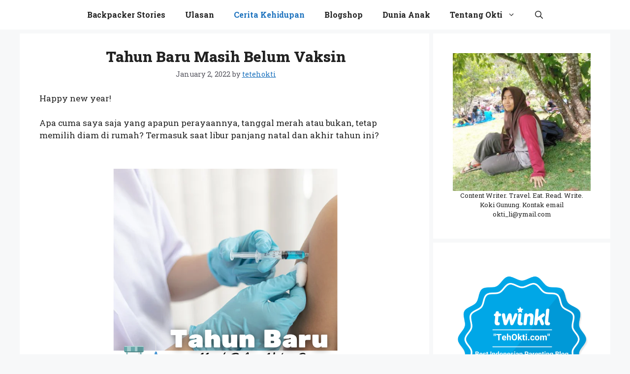

--- FILE ---
content_type: text/html; charset=UTF-8
request_url: https://tehokti.com/tahun-baru-masih-belum-vaksin.html
body_size: 24628
content:
<!DOCTYPE html>
<html lang="en-US">
<head>
	<meta charset="UTF-8">
	<title>Tahun Baru Masih Belum Vaksin &#8211; Travel Eat Read Write</title>
<meta name='robots' content='max-image-preview:large' />
	<style>img:is([sizes="auto" i], [sizes^="auto," i]) { contain-intrinsic-size: 3000px 1500px }</style>
	
<!-- Google Tag Manager for WordPress by gtm4wp.com -->
<script data-cfasync="false" data-pagespeed-no-defer>
	var gtm4wp_datalayer_name = "dataLayer";
	var dataLayer = dataLayer || [];
</script>
<!-- End Google Tag Manager for WordPress by gtm4wp.com --><meta name="viewport" content="width=device-width, initial-scale=1"><link href='https://fonts.gstatic.com' crossorigin rel='preconnect' />
<link href='https://fonts.googleapis.com' crossorigin rel='preconnect' />
<link rel="alternate" type="application/rss+xml" title="Travel Eat Read Write &raquo; Feed" href="https://tehokti.com/feed" />
<link rel="alternate" type="application/rss+xml" title="Travel Eat Read Write &raquo; Comments Feed" href="https://tehokti.com/comments/feed" />
<link rel="alternate" type="application/rss+xml" title="Travel Eat Read Write &raquo; Tahun Baru Masih Belum Vaksin Comments Feed" href="https://tehokti.com/tahun-baru-masih-belum-vaksin.html/feed" />
		<!-- This site uses the Google Analytics by ExactMetrics plugin v8.11.1 - Using Analytics tracking - https://www.exactmetrics.com/ -->
							<script src="//www.googletagmanager.com/gtag/js?id=G-KCJQSKSWWJ"  data-cfasync="false" data-wpfc-render="false" async></script>
			<script data-cfasync="false" data-wpfc-render="false">
				var em_version = '8.11.1';
				var em_track_user = true;
				var em_no_track_reason = '';
								var ExactMetricsDefaultLocations = {"page_location":"https:\/\/tehokti.com\/tahun-baru-masih-belum-vaksin.html\/"};
								if ( typeof ExactMetricsPrivacyGuardFilter === 'function' ) {
					var ExactMetricsLocations = (typeof ExactMetricsExcludeQuery === 'object') ? ExactMetricsPrivacyGuardFilter( ExactMetricsExcludeQuery ) : ExactMetricsPrivacyGuardFilter( ExactMetricsDefaultLocations );
				} else {
					var ExactMetricsLocations = (typeof ExactMetricsExcludeQuery === 'object') ? ExactMetricsExcludeQuery : ExactMetricsDefaultLocations;
				}

								var disableStrs = [
										'ga-disable-G-KCJQSKSWWJ',
									];

				/* Function to detect opted out users */
				function __gtagTrackerIsOptedOut() {
					for (var index = 0; index < disableStrs.length; index++) {
						if (document.cookie.indexOf(disableStrs[index] + '=true') > -1) {
							return true;
						}
					}

					return false;
				}

				/* Disable tracking if the opt-out cookie exists. */
				if (__gtagTrackerIsOptedOut()) {
					for (var index = 0; index < disableStrs.length; index++) {
						window[disableStrs[index]] = true;
					}
				}

				/* Opt-out function */
				function __gtagTrackerOptout() {
					for (var index = 0; index < disableStrs.length; index++) {
						document.cookie = disableStrs[index] + '=true; expires=Thu, 31 Dec 2099 23:59:59 UTC; path=/';
						window[disableStrs[index]] = true;
					}
				}

				if ('undefined' === typeof gaOptout) {
					function gaOptout() {
						__gtagTrackerOptout();
					}
				}
								window.dataLayer = window.dataLayer || [];

				window.ExactMetricsDualTracker = {
					helpers: {},
					trackers: {},
				};
				if (em_track_user) {
					function __gtagDataLayer() {
						dataLayer.push(arguments);
					}

					function __gtagTracker(type, name, parameters) {
						if (!parameters) {
							parameters = {};
						}

						if (parameters.send_to) {
							__gtagDataLayer.apply(null, arguments);
							return;
						}

						if (type === 'event') {
														parameters.send_to = exactmetrics_frontend.v4_id;
							var hookName = name;
							if (typeof parameters['event_category'] !== 'undefined') {
								hookName = parameters['event_category'] + ':' + name;
							}

							if (typeof ExactMetricsDualTracker.trackers[hookName] !== 'undefined') {
								ExactMetricsDualTracker.trackers[hookName](parameters);
							} else {
								__gtagDataLayer('event', name, parameters);
							}
							
						} else {
							__gtagDataLayer.apply(null, arguments);
						}
					}

					__gtagTracker('js', new Date());
					__gtagTracker('set', {
						'developer_id.dNDMyYj': true,
											});
					if ( ExactMetricsLocations.page_location ) {
						__gtagTracker('set', ExactMetricsLocations);
					}
										__gtagTracker('config', 'G-KCJQSKSWWJ', {"forceSSL":"true"} );
										window.gtag = __gtagTracker;										(function () {
						/* https://developers.google.com/analytics/devguides/collection/analyticsjs/ */
						/* ga and __gaTracker compatibility shim. */
						var noopfn = function () {
							return null;
						};
						var newtracker = function () {
							return new Tracker();
						};
						var Tracker = function () {
							return null;
						};
						var p = Tracker.prototype;
						p.get = noopfn;
						p.set = noopfn;
						p.send = function () {
							var args = Array.prototype.slice.call(arguments);
							args.unshift('send');
							__gaTracker.apply(null, args);
						};
						var __gaTracker = function () {
							var len = arguments.length;
							if (len === 0) {
								return;
							}
							var f = arguments[len - 1];
							if (typeof f !== 'object' || f === null || typeof f.hitCallback !== 'function') {
								if ('send' === arguments[0]) {
									var hitConverted, hitObject = false, action;
									if ('event' === arguments[1]) {
										if ('undefined' !== typeof arguments[3]) {
											hitObject = {
												'eventAction': arguments[3],
												'eventCategory': arguments[2],
												'eventLabel': arguments[4],
												'value': arguments[5] ? arguments[5] : 1,
											}
										}
									}
									if ('pageview' === arguments[1]) {
										if ('undefined' !== typeof arguments[2]) {
											hitObject = {
												'eventAction': 'page_view',
												'page_path': arguments[2],
											}
										}
									}
									if (typeof arguments[2] === 'object') {
										hitObject = arguments[2];
									}
									if (typeof arguments[5] === 'object') {
										Object.assign(hitObject, arguments[5]);
									}
									if ('undefined' !== typeof arguments[1].hitType) {
										hitObject = arguments[1];
										if ('pageview' === hitObject.hitType) {
											hitObject.eventAction = 'page_view';
										}
									}
									if (hitObject) {
										action = 'timing' === arguments[1].hitType ? 'timing_complete' : hitObject.eventAction;
										hitConverted = mapArgs(hitObject);
										__gtagTracker('event', action, hitConverted);
									}
								}
								return;
							}

							function mapArgs(args) {
								var arg, hit = {};
								var gaMap = {
									'eventCategory': 'event_category',
									'eventAction': 'event_action',
									'eventLabel': 'event_label',
									'eventValue': 'event_value',
									'nonInteraction': 'non_interaction',
									'timingCategory': 'event_category',
									'timingVar': 'name',
									'timingValue': 'value',
									'timingLabel': 'event_label',
									'page': 'page_path',
									'location': 'page_location',
									'title': 'page_title',
									'referrer' : 'page_referrer',
								};
								for (arg in args) {
																		if (!(!args.hasOwnProperty(arg) || !gaMap.hasOwnProperty(arg))) {
										hit[gaMap[arg]] = args[arg];
									} else {
										hit[arg] = args[arg];
									}
								}
								return hit;
							}

							try {
								f.hitCallback();
							} catch (ex) {
							}
						};
						__gaTracker.create = newtracker;
						__gaTracker.getByName = newtracker;
						__gaTracker.getAll = function () {
							return [];
						};
						__gaTracker.remove = noopfn;
						__gaTracker.loaded = true;
						window['__gaTracker'] = __gaTracker;
					})();
									} else {
										console.log("");
					(function () {
						function __gtagTracker() {
							return null;
						}

						window['__gtagTracker'] = __gtagTracker;
						window['gtag'] = __gtagTracker;
					})();
									}
			</script>
							<!-- / Google Analytics by ExactMetrics -->
		<script>
window._wpemojiSettings = {"baseUrl":"https:\/\/s.w.org\/images\/core\/emoji\/15.0.3\/72x72\/","ext":".png","svgUrl":"https:\/\/s.w.org\/images\/core\/emoji\/15.0.3\/svg\/","svgExt":".svg","source":{"concatemoji":"https:\/\/tehokti.com\/wp-includes\/js\/wp-emoji-release.min.js?ver=6.7.4"}};
/*! This file is auto-generated */
!function(i,n){var o,s,e;function c(e){try{var t={supportTests:e,timestamp:(new Date).valueOf()};sessionStorage.setItem(o,JSON.stringify(t))}catch(e){}}function p(e,t,n){e.clearRect(0,0,e.canvas.width,e.canvas.height),e.fillText(t,0,0);var t=new Uint32Array(e.getImageData(0,0,e.canvas.width,e.canvas.height).data),r=(e.clearRect(0,0,e.canvas.width,e.canvas.height),e.fillText(n,0,0),new Uint32Array(e.getImageData(0,0,e.canvas.width,e.canvas.height).data));return t.every(function(e,t){return e===r[t]})}function u(e,t,n){switch(t){case"flag":return n(e,"\ud83c\udff3\ufe0f\u200d\u26a7\ufe0f","\ud83c\udff3\ufe0f\u200b\u26a7\ufe0f")?!1:!n(e,"\ud83c\uddfa\ud83c\uddf3","\ud83c\uddfa\u200b\ud83c\uddf3")&&!n(e,"\ud83c\udff4\udb40\udc67\udb40\udc62\udb40\udc65\udb40\udc6e\udb40\udc67\udb40\udc7f","\ud83c\udff4\u200b\udb40\udc67\u200b\udb40\udc62\u200b\udb40\udc65\u200b\udb40\udc6e\u200b\udb40\udc67\u200b\udb40\udc7f");case"emoji":return!n(e,"\ud83d\udc26\u200d\u2b1b","\ud83d\udc26\u200b\u2b1b")}return!1}function f(e,t,n){var r="undefined"!=typeof WorkerGlobalScope&&self instanceof WorkerGlobalScope?new OffscreenCanvas(300,150):i.createElement("canvas"),a=r.getContext("2d",{willReadFrequently:!0}),o=(a.textBaseline="top",a.font="600 32px Arial",{});return e.forEach(function(e){o[e]=t(a,e,n)}),o}function t(e){var t=i.createElement("script");t.src=e,t.defer=!0,i.head.appendChild(t)}"undefined"!=typeof Promise&&(o="wpEmojiSettingsSupports",s=["flag","emoji"],n.supports={everything:!0,everythingExceptFlag:!0},e=new Promise(function(e){i.addEventListener("DOMContentLoaded",e,{once:!0})}),new Promise(function(t){var n=function(){try{var e=JSON.parse(sessionStorage.getItem(o));if("object"==typeof e&&"number"==typeof e.timestamp&&(new Date).valueOf()<e.timestamp+604800&&"object"==typeof e.supportTests)return e.supportTests}catch(e){}return null}();if(!n){if("undefined"!=typeof Worker&&"undefined"!=typeof OffscreenCanvas&&"undefined"!=typeof URL&&URL.createObjectURL&&"undefined"!=typeof Blob)try{var e="postMessage("+f.toString()+"("+[JSON.stringify(s),u.toString(),p.toString()].join(",")+"));",r=new Blob([e],{type:"text/javascript"}),a=new Worker(URL.createObjectURL(r),{name:"wpTestEmojiSupports"});return void(a.onmessage=function(e){c(n=e.data),a.terminate(),t(n)})}catch(e){}c(n=f(s,u,p))}t(n)}).then(function(e){for(var t in e)n.supports[t]=e[t],n.supports.everything=n.supports.everything&&n.supports[t],"flag"!==t&&(n.supports.everythingExceptFlag=n.supports.everythingExceptFlag&&n.supports[t]);n.supports.everythingExceptFlag=n.supports.everythingExceptFlag&&!n.supports.flag,n.DOMReady=!1,n.readyCallback=function(){n.DOMReady=!0}}).then(function(){return e}).then(function(){var e;n.supports.everything||(n.readyCallback(),(e=n.source||{}).concatemoji?t(e.concatemoji):e.wpemoji&&e.twemoji&&(t(e.twemoji),t(e.wpemoji)))}))}((window,document),window._wpemojiSettings);
</script>
<style id='wp-emoji-styles-inline-css'>

	img.wp-smiley, img.emoji {
		display: inline !important;
		border: none !important;
		box-shadow: none !important;
		height: 1em !important;
		width: 1em !important;
		margin: 0 0.07em !important;
		vertical-align: -0.1em !important;
		background: none !important;
		padding: 0 !important;
	}
</style>
<link rel='stylesheet' id='wp-block-library-css' href='https://tehokti.com/wp-includes/css/dist/block-library/style.min.css?ver=6.7.4' media='all' />
<style id='classic-theme-styles-inline-css'>
/*! This file is auto-generated */
.wp-block-button__link{color:#fff;background-color:#32373c;border-radius:9999px;box-shadow:none;text-decoration:none;padding:calc(.667em + 2px) calc(1.333em + 2px);font-size:1.125em}.wp-block-file__button{background:#32373c;color:#fff;text-decoration:none}
</style>
<style id='global-styles-inline-css'>
:root{--wp--preset--aspect-ratio--square: 1;--wp--preset--aspect-ratio--4-3: 4/3;--wp--preset--aspect-ratio--3-4: 3/4;--wp--preset--aspect-ratio--3-2: 3/2;--wp--preset--aspect-ratio--2-3: 2/3;--wp--preset--aspect-ratio--16-9: 16/9;--wp--preset--aspect-ratio--9-16: 9/16;--wp--preset--color--black: #000000;--wp--preset--color--cyan-bluish-gray: #abb8c3;--wp--preset--color--white: #ffffff;--wp--preset--color--pale-pink: #f78da7;--wp--preset--color--vivid-red: #cf2e2e;--wp--preset--color--luminous-vivid-orange: #ff6900;--wp--preset--color--luminous-vivid-amber: #fcb900;--wp--preset--color--light-green-cyan: #7bdcb5;--wp--preset--color--vivid-green-cyan: #00d084;--wp--preset--color--pale-cyan-blue: #8ed1fc;--wp--preset--color--vivid-cyan-blue: #0693e3;--wp--preset--color--vivid-purple: #9b51e0;--wp--preset--color--contrast: var(--contrast);--wp--preset--color--contrast-2: var(--contrast-2);--wp--preset--color--contrast-3: var(--contrast-3);--wp--preset--color--base: var(--base);--wp--preset--color--base-2: var(--base-2);--wp--preset--color--base-3: var(--base-3);--wp--preset--color--accent: var(--accent);--wp--preset--gradient--vivid-cyan-blue-to-vivid-purple: linear-gradient(135deg,rgba(6,147,227,1) 0%,rgb(155,81,224) 100%);--wp--preset--gradient--light-green-cyan-to-vivid-green-cyan: linear-gradient(135deg,rgb(122,220,180) 0%,rgb(0,208,130) 100%);--wp--preset--gradient--luminous-vivid-amber-to-luminous-vivid-orange: linear-gradient(135deg,rgba(252,185,0,1) 0%,rgba(255,105,0,1) 100%);--wp--preset--gradient--luminous-vivid-orange-to-vivid-red: linear-gradient(135deg,rgba(255,105,0,1) 0%,rgb(207,46,46) 100%);--wp--preset--gradient--very-light-gray-to-cyan-bluish-gray: linear-gradient(135deg,rgb(238,238,238) 0%,rgb(169,184,195) 100%);--wp--preset--gradient--cool-to-warm-spectrum: linear-gradient(135deg,rgb(74,234,220) 0%,rgb(151,120,209) 20%,rgb(207,42,186) 40%,rgb(238,44,130) 60%,rgb(251,105,98) 80%,rgb(254,248,76) 100%);--wp--preset--gradient--blush-light-purple: linear-gradient(135deg,rgb(255,206,236) 0%,rgb(152,150,240) 100%);--wp--preset--gradient--blush-bordeaux: linear-gradient(135deg,rgb(254,205,165) 0%,rgb(254,45,45) 50%,rgb(107,0,62) 100%);--wp--preset--gradient--luminous-dusk: linear-gradient(135deg,rgb(255,203,112) 0%,rgb(199,81,192) 50%,rgb(65,88,208) 100%);--wp--preset--gradient--pale-ocean: linear-gradient(135deg,rgb(255,245,203) 0%,rgb(182,227,212) 50%,rgb(51,167,181) 100%);--wp--preset--gradient--electric-grass: linear-gradient(135deg,rgb(202,248,128) 0%,rgb(113,206,126) 100%);--wp--preset--gradient--midnight: linear-gradient(135deg,rgb(2,3,129) 0%,rgb(40,116,252) 100%);--wp--preset--font-size--small: 13px;--wp--preset--font-size--medium: 20px;--wp--preset--font-size--large: 36px;--wp--preset--font-size--x-large: 42px;--wp--preset--spacing--20: 0.44rem;--wp--preset--spacing--30: 0.67rem;--wp--preset--spacing--40: 1rem;--wp--preset--spacing--50: 1.5rem;--wp--preset--spacing--60: 2.25rem;--wp--preset--spacing--70: 3.38rem;--wp--preset--spacing--80: 5.06rem;--wp--preset--shadow--natural: 6px 6px 9px rgba(0, 0, 0, 0.2);--wp--preset--shadow--deep: 12px 12px 50px rgba(0, 0, 0, 0.4);--wp--preset--shadow--sharp: 6px 6px 0px rgba(0, 0, 0, 0.2);--wp--preset--shadow--outlined: 6px 6px 0px -3px rgba(255, 255, 255, 1), 6px 6px rgba(0, 0, 0, 1);--wp--preset--shadow--crisp: 6px 6px 0px rgba(0, 0, 0, 1);}:where(.is-layout-flex){gap: 0.5em;}:where(.is-layout-grid){gap: 0.5em;}body .is-layout-flex{display: flex;}.is-layout-flex{flex-wrap: wrap;align-items: center;}.is-layout-flex > :is(*, div){margin: 0;}body .is-layout-grid{display: grid;}.is-layout-grid > :is(*, div){margin: 0;}:where(.wp-block-columns.is-layout-flex){gap: 2em;}:where(.wp-block-columns.is-layout-grid){gap: 2em;}:where(.wp-block-post-template.is-layout-flex){gap: 1.25em;}:where(.wp-block-post-template.is-layout-grid){gap: 1.25em;}.has-black-color{color: var(--wp--preset--color--black) !important;}.has-cyan-bluish-gray-color{color: var(--wp--preset--color--cyan-bluish-gray) !important;}.has-white-color{color: var(--wp--preset--color--white) !important;}.has-pale-pink-color{color: var(--wp--preset--color--pale-pink) !important;}.has-vivid-red-color{color: var(--wp--preset--color--vivid-red) !important;}.has-luminous-vivid-orange-color{color: var(--wp--preset--color--luminous-vivid-orange) !important;}.has-luminous-vivid-amber-color{color: var(--wp--preset--color--luminous-vivid-amber) !important;}.has-light-green-cyan-color{color: var(--wp--preset--color--light-green-cyan) !important;}.has-vivid-green-cyan-color{color: var(--wp--preset--color--vivid-green-cyan) !important;}.has-pale-cyan-blue-color{color: var(--wp--preset--color--pale-cyan-blue) !important;}.has-vivid-cyan-blue-color{color: var(--wp--preset--color--vivid-cyan-blue) !important;}.has-vivid-purple-color{color: var(--wp--preset--color--vivid-purple) !important;}.has-black-background-color{background-color: var(--wp--preset--color--black) !important;}.has-cyan-bluish-gray-background-color{background-color: var(--wp--preset--color--cyan-bluish-gray) !important;}.has-white-background-color{background-color: var(--wp--preset--color--white) !important;}.has-pale-pink-background-color{background-color: var(--wp--preset--color--pale-pink) !important;}.has-vivid-red-background-color{background-color: var(--wp--preset--color--vivid-red) !important;}.has-luminous-vivid-orange-background-color{background-color: var(--wp--preset--color--luminous-vivid-orange) !important;}.has-luminous-vivid-amber-background-color{background-color: var(--wp--preset--color--luminous-vivid-amber) !important;}.has-light-green-cyan-background-color{background-color: var(--wp--preset--color--light-green-cyan) !important;}.has-vivid-green-cyan-background-color{background-color: var(--wp--preset--color--vivid-green-cyan) !important;}.has-pale-cyan-blue-background-color{background-color: var(--wp--preset--color--pale-cyan-blue) !important;}.has-vivid-cyan-blue-background-color{background-color: var(--wp--preset--color--vivid-cyan-blue) !important;}.has-vivid-purple-background-color{background-color: var(--wp--preset--color--vivid-purple) !important;}.has-black-border-color{border-color: var(--wp--preset--color--black) !important;}.has-cyan-bluish-gray-border-color{border-color: var(--wp--preset--color--cyan-bluish-gray) !important;}.has-white-border-color{border-color: var(--wp--preset--color--white) !important;}.has-pale-pink-border-color{border-color: var(--wp--preset--color--pale-pink) !important;}.has-vivid-red-border-color{border-color: var(--wp--preset--color--vivid-red) !important;}.has-luminous-vivid-orange-border-color{border-color: var(--wp--preset--color--luminous-vivid-orange) !important;}.has-luminous-vivid-amber-border-color{border-color: var(--wp--preset--color--luminous-vivid-amber) !important;}.has-light-green-cyan-border-color{border-color: var(--wp--preset--color--light-green-cyan) !important;}.has-vivid-green-cyan-border-color{border-color: var(--wp--preset--color--vivid-green-cyan) !important;}.has-pale-cyan-blue-border-color{border-color: var(--wp--preset--color--pale-cyan-blue) !important;}.has-vivid-cyan-blue-border-color{border-color: var(--wp--preset--color--vivid-cyan-blue) !important;}.has-vivid-purple-border-color{border-color: var(--wp--preset--color--vivid-purple) !important;}.has-vivid-cyan-blue-to-vivid-purple-gradient-background{background: var(--wp--preset--gradient--vivid-cyan-blue-to-vivid-purple) !important;}.has-light-green-cyan-to-vivid-green-cyan-gradient-background{background: var(--wp--preset--gradient--light-green-cyan-to-vivid-green-cyan) !important;}.has-luminous-vivid-amber-to-luminous-vivid-orange-gradient-background{background: var(--wp--preset--gradient--luminous-vivid-amber-to-luminous-vivid-orange) !important;}.has-luminous-vivid-orange-to-vivid-red-gradient-background{background: var(--wp--preset--gradient--luminous-vivid-orange-to-vivid-red) !important;}.has-very-light-gray-to-cyan-bluish-gray-gradient-background{background: var(--wp--preset--gradient--very-light-gray-to-cyan-bluish-gray) !important;}.has-cool-to-warm-spectrum-gradient-background{background: var(--wp--preset--gradient--cool-to-warm-spectrum) !important;}.has-blush-light-purple-gradient-background{background: var(--wp--preset--gradient--blush-light-purple) !important;}.has-blush-bordeaux-gradient-background{background: var(--wp--preset--gradient--blush-bordeaux) !important;}.has-luminous-dusk-gradient-background{background: var(--wp--preset--gradient--luminous-dusk) !important;}.has-pale-ocean-gradient-background{background: var(--wp--preset--gradient--pale-ocean) !important;}.has-electric-grass-gradient-background{background: var(--wp--preset--gradient--electric-grass) !important;}.has-midnight-gradient-background{background: var(--wp--preset--gradient--midnight) !important;}.has-small-font-size{font-size: var(--wp--preset--font-size--small) !important;}.has-medium-font-size{font-size: var(--wp--preset--font-size--medium) !important;}.has-large-font-size{font-size: var(--wp--preset--font-size--large) !important;}.has-x-large-font-size{font-size: var(--wp--preset--font-size--x-large) !important;}
:where(.wp-block-post-template.is-layout-flex){gap: 1.25em;}:where(.wp-block-post-template.is-layout-grid){gap: 1.25em;}
:where(.wp-block-columns.is-layout-flex){gap: 2em;}:where(.wp-block-columns.is-layout-grid){gap: 2em;}
:root :where(.wp-block-pullquote){font-size: 1.5em;line-height: 1.6;}
</style>
<link rel='stylesheet' id='ez-toc-css' href='https://tehokti.com/wp-content/plugins/easy-table-of-contents/assets/css/screen.min.css?ver=2.0.75' media='all' />
<style id='ez-toc-inline-css'>
div#ez-toc-container .ez-toc-title {font-size: 120%;}div#ez-toc-container .ez-toc-title {font-weight: 500;}div#ez-toc-container ul li , div#ez-toc-container ul li a {font-size: 95%;}div#ez-toc-container ul li , div#ez-toc-container ul li a {font-weight: 500;}div#ez-toc-container nav ul ul li {font-size: 90%;}
.ez-toc-container-direction {direction: ltr;}.ez-toc-counter ul{counter-reset: item ;}.ez-toc-counter nav ul li a::before {content: counters(item, '.', decimal) '. ';display: inline-block;counter-increment: item;flex-grow: 0;flex-shrink: 0;margin-right: .2em; float: left; }.ez-toc-widget-direction {direction: ltr;}.ez-toc-widget-container ul{counter-reset: item ;}.ez-toc-widget-container nav ul li a::before {content: counters(item, '.', decimal) '. ';display: inline-block;counter-increment: item;flex-grow: 0;flex-shrink: 0;margin-right: .2em; float: left; }
</style>
<link rel='stylesheet' id='generate-comments-css' href='https://tehokti.com/wp-content/themes/generatepress/assets/css/components/comments.min.css?ver=3.5.1' media='all' />
<link rel='stylesheet' id='generate-style-css' href='https://tehokti.com/wp-content/themes/generatepress/assets/css/main.min.css?ver=3.5.1' media='all' />
<style id='generate-style-inline-css'>
body{background-color:var(--base-2);color:var(--contrast);}a{color:var(--accent);}a{text-decoration:underline;}.entry-title a, .site-branding a, a.button, .wp-block-button__link, .main-navigation a{text-decoration:none;}a:hover, a:focus, a:active{color:var(--contrast);}.wp-block-group__inner-container{max-width:1200px;margin-left:auto;margin-right:auto;}.navigation-search{position:absolute;left:-99999px;pointer-events:none;visibility:hidden;z-index:20;width:100%;top:0;transition:opacity 100ms ease-in-out;opacity:0;}.navigation-search.nav-search-active{left:0;right:0;pointer-events:auto;visibility:visible;opacity:1;}.navigation-search input[type="search"]{outline:0;border:0;vertical-align:bottom;line-height:1;opacity:0.9;width:100%;z-index:20;border-radius:0;-webkit-appearance:none;height:60px;}.navigation-search input::-ms-clear{display:none;width:0;height:0;}.navigation-search input::-ms-reveal{display:none;width:0;height:0;}.navigation-search input::-webkit-search-decoration, .navigation-search input::-webkit-search-cancel-button, .navigation-search input::-webkit-search-results-button, .navigation-search input::-webkit-search-results-decoration{display:none;}.gen-sidebar-nav .navigation-search{top:auto;bottom:0;}:root{--contrast:#222222;--contrast-2:#575760;--contrast-3:#b2b2be;--base:#f0f0f0;--base-2:#f7f8f9;--base-3:#ffffff;--accent:#1e73be;}:root .has-contrast-color{color:var(--contrast);}:root .has-contrast-background-color{background-color:var(--contrast);}:root .has-contrast-2-color{color:var(--contrast-2);}:root .has-contrast-2-background-color{background-color:var(--contrast-2);}:root .has-contrast-3-color{color:var(--contrast-3);}:root .has-contrast-3-background-color{background-color:var(--contrast-3);}:root .has-base-color{color:var(--base);}:root .has-base-background-color{background-color:var(--base);}:root .has-base-2-color{color:var(--base-2);}:root .has-base-2-background-color{background-color:var(--base-2);}:root .has-base-3-color{color:var(--base-3);}:root .has-base-3-background-color{background-color:var(--base-3);}:root .has-accent-color{color:var(--accent);}:root .has-accent-background-color{background-color:var(--accent);}body, button, input, select, textarea{font-family:Roboto Slab, serif;}.main-navigation a, .main-navigation .menu-toggle, .main-navigation .menu-bar-items{font-family:Roboto Slab, serif;font-weight:bold;text-transform:initial;font-size:16px;letter-spacing:-0.06px;}h1, h2, h3, h4, h5, h6{font-family:Roboto Slab, serif;font-weight:800;}.top-bar{background-color:#636363;color:#ffffff;}.top-bar a{color:#ffffff;}.top-bar a:hover{color:#303030;}.site-header{background-color:var(--base-3);}.main-title a,.main-title a:hover{color:var(--contrast);}.site-description{color:var(--contrast-2);}.mobile-menu-control-wrapper .menu-toggle,.mobile-menu-control-wrapper .menu-toggle:hover,.mobile-menu-control-wrapper .menu-toggle:focus,.has-inline-mobile-toggle #site-navigation.toggled{background-color:rgba(0, 0, 0, 0.02);}.main-navigation,.main-navigation ul ul{background-color:var(--base-3);}.main-navigation .main-nav ul li a, .main-navigation .menu-toggle, .main-navigation .menu-bar-items{color:var(--contrast);}.main-navigation .main-nav ul li:not([class*="current-menu-"]):hover > a, .main-navigation .main-nav ul li:not([class*="current-menu-"]):focus > a, .main-navigation .main-nav ul li.sfHover:not([class*="current-menu-"]) > a, .main-navigation .menu-bar-item:hover > a, .main-navigation .menu-bar-item.sfHover > a{color:var(--accent);}button.menu-toggle:hover,button.menu-toggle:focus{color:var(--contrast);}.main-navigation .main-nav ul li[class*="current-menu-"] > a{color:var(--accent);}.navigation-search input[type="search"],.navigation-search input[type="search"]:active, .navigation-search input[type="search"]:focus, .main-navigation .main-nav ul li.search-item.active > a, .main-navigation .menu-bar-items .search-item.active > a{color:var(--accent);}.main-navigation ul ul{background-color:var(--base);}.separate-containers .inside-article, .separate-containers .comments-area, .separate-containers .page-header, .one-container .container, .separate-containers .paging-navigation, .inside-page-header{background-color:var(--base-3);}.entry-title a{color:var(--contrast);}.entry-title a:hover{color:var(--contrast-2);}.entry-meta{color:var(--contrast-2);}.sidebar .widget{background-color:var(--base-3);}.footer-widgets{background-color:var(--base-3);}.site-info{background-color:var(--base-3);}input[type="text"],input[type="email"],input[type="url"],input[type="password"],input[type="search"],input[type="tel"],input[type="number"],textarea,select{color:var(--contrast);background-color:var(--base-2);border-color:var(--base);}input[type="text"]:focus,input[type="email"]:focus,input[type="url"]:focus,input[type="password"]:focus,input[type="search"]:focus,input[type="tel"]:focus,input[type="number"]:focus,textarea:focus,select:focus{color:var(--contrast);background-color:var(--base-2);border-color:var(--contrast-3);}button,html input[type="button"],input[type="reset"],input[type="submit"],a.button,a.wp-block-button__link:not(.has-background){color:#ffffff;background-color:#55555e;}button:hover,html input[type="button"]:hover,input[type="reset"]:hover,input[type="submit"]:hover,a.button:hover,button:focus,html input[type="button"]:focus,input[type="reset"]:focus,input[type="submit"]:focus,a.button:focus,a.wp-block-button__link:not(.has-background):active,a.wp-block-button__link:not(.has-background):focus,a.wp-block-button__link:not(.has-background):hover{color:#ffffff;background-color:#3f4047;}a.generate-back-to-top{background-color:rgba( 0,0,0,0.4 );color:#ffffff;}a.generate-back-to-top:hover,a.generate-back-to-top:focus{background-color:rgba( 0,0,0,0.6 );color:#ffffff;}:root{--gp-search-modal-bg-color:var(--base-3);--gp-search-modal-text-color:var(--contrast);--gp-search-modal-overlay-bg-color:rgba(0,0,0,0.2);}@media (max-width: 768px){.main-navigation .menu-bar-item:hover > a, .main-navigation .menu-bar-item.sfHover > a{background:none;color:var(--contrast);}}.nav-below-header .main-navigation .inside-navigation.grid-container, .nav-above-header .main-navigation .inside-navigation.grid-container{padding:0px 20px 0px 20px;}.separate-containers .inside-article, .separate-containers .comments-area, .separate-containers .page-header, .separate-containers .paging-navigation, .one-container .site-content, .inside-page-header{padding:29px 35px 34px 40px;}.site-main .wp-block-group__inner-container{padding:29px 35px 34px 40px;}.separate-containers .paging-navigation{padding-top:20px;padding-bottom:20px;}.entry-content .alignwide, body:not(.no-sidebar) .entry-content .alignfull{margin-left:-40px;width:calc(100% + 75px);max-width:calc(100% + 75px);}.one-container.right-sidebar .site-main,.one-container.both-right .site-main{margin-right:35px;}.one-container.both-sidebars .site-main{margin:0px 35px 0px 40px;}.sidebar .widget, .page-header, .widget-area .main-navigation, .site-main > *{margin-bottom:8px;}.separate-containers .site-main{margin:8px;}.both-right .inside-left-sidebar,.both-left .inside-left-sidebar{margin-right:4px;}.both-right .inside-right-sidebar,.both-left .inside-right-sidebar{margin-left:4px;}.one-container.archive .post:not(:last-child):not(.is-loop-template-item), .one-container.blog .post:not(:last-child):not(.is-loop-template-item){padding-bottom:34px;}.separate-containers .featured-image{margin-top:8px;}.separate-containers .inside-right-sidebar, .separate-containers .inside-left-sidebar{margin-top:8px;margin-bottom:8px;}.rtl .menu-item-has-children .dropdown-menu-toggle{padding-left:20px;}.rtl .main-navigation .main-nav ul li.menu-item-has-children > a{padding-right:20px;}@media (max-width:768px){.separate-containers .inside-article, .separate-containers .comments-area, .separate-containers .page-header, .separate-containers .paging-navigation, .one-container .site-content, .inside-page-header{padding:30px;}.site-main .wp-block-group__inner-container{padding:30px;}.inside-top-bar{padding-right:30px;padding-left:30px;}.inside-header{padding-right:30px;padding-left:30px;}.widget-area .widget{padding-top:30px;padding-right:30px;padding-bottom:30px;padding-left:30px;}.footer-widgets-container{padding-top:30px;padding-right:30px;padding-bottom:30px;padding-left:30px;}.inside-site-info{padding-right:30px;padding-left:30px;}.entry-content .alignwide, body:not(.no-sidebar) .entry-content .alignfull{margin-left:-30px;width:calc(100% + 60px);max-width:calc(100% + 60px);}.one-container .site-main .paging-navigation{margin-bottom:8px;}}/* End cached CSS */.is-right-sidebar{width:30%;}.is-left-sidebar{width:30%;}.site-content .content-area{width:70%;}@media (max-width: 768px){.main-navigation .menu-toggle,.sidebar-nav-mobile:not(#sticky-placeholder){display:block;}.main-navigation ul,.gen-sidebar-nav,.main-navigation:not(.slideout-navigation):not(.toggled) .main-nav > ul,.has-inline-mobile-toggle #site-navigation .inside-navigation > *:not(.navigation-search):not(.main-nav){display:none;}.nav-align-right .inside-navigation,.nav-align-center .inside-navigation{justify-content:space-between;}}
.dynamic-author-image-rounded{border-radius:100%;}.dynamic-featured-image, .dynamic-author-image{vertical-align:middle;}.one-container.blog .dynamic-content-template:not(:last-child), .one-container.archive .dynamic-content-template:not(:last-child){padding-bottom:0px;}.dynamic-entry-excerpt > p:last-child{margin-bottom:0px;}
.main-navigation .main-nav ul li a,.menu-toggle,.main-navigation .menu-bar-item > a{transition: line-height 300ms ease}.main-navigation.toggled .main-nav > ul{background-color: var(--base-3)}.sticky-enabled .gen-sidebar-nav.is_stuck .main-navigation {margin-bottom: 0px;}.sticky-enabled .gen-sidebar-nav.is_stuck {z-index: 500;}.sticky-enabled .main-navigation.is_stuck {box-shadow: 0 2px 2px -2px rgba(0, 0, 0, .2);}.navigation-stick:not(.gen-sidebar-nav) {left: 0;right: 0;width: 100% !important;}.both-sticky-menu .main-navigation:not(#mobile-header).toggled .main-nav > ul,.mobile-sticky-menu .main-navigation:not(#mobile-header).toggled .main-nav > ul,.mobile-header-sticky #mobile-header.toggled .main-nav > ul {position: absolute;left: 0;right: 0;z-index: 999;}.nav-float-right .navigation-stick {width: 100% !important;left: 0;}.nav-float-right .navigation-stick .navigation-branding {margin-right: auto;}.main-navigation.has-sticky-branding:not(.grid-container) .inside-navigation:not(.grid-container) .navigation-branding{margin-left: 10px;}
.post-image:not(:first-child), .page-content:not(:first-child), .entry-content:not(:first-child), .entry-summary:not(:first-child), footer.entry-meta{margin-top:1.5em;}.post-image-above-header .inside-article div.featured-image, .post-image-above-header .inside-article div.post-image{margin-bottom:1.5em;}
</style>
<link rel='stylesheet' id='generate-google-fonts-css' href='https://fonts.googleapis.com/css?family=Roboto+Slab%3A100%2C200%2C300%2Cregular%2C500%2C600%2C700%2C800%2C900&#038;display=auto&#038;ver=3.5.1' media='all' />
<link rel='stylesheet' id='simple-social-icons-font-css' href='https://tehokti.com/wp-content/plugins/simple-social-icons/css/style.css?ver=3.0.2' media='all' />
<link rel='stylesheet' id='generate-navigation-branding-css' href='https://tehokti.com/wp-content/plugins/gp-premium/menu-plus/functions/css/navigation-branding-flex.min.css?ver=2.4.0' media='all' />
<style id='generate-navigation-branding-inline-css'>
.main-navigation.has-branding .inside-navigation.grid-container, .main-navigation.has-branding.grid-container .inside-navigation:not(.grid-container){padding:0px 35px 0px 40px;}.main-navigation.has-branding:not(.grid-container) .inside-navigation:not(.grid-container) .navigation-branding{margin-left:10px;}.navigation-branding img, .site-logo.mobile-header-logo img{height:60px;width:auto;}.navigation-branding .main-title{line-height:60px;}@media (max-width: 768px){.main-navigation.has-branding.nav-align-center .menu-bar-items, .main-navigation.has-sticky-branding.navigation-stick.nav-align-center .menu-bar-items{margin-left:auto;}.navigation-branding{margin-right:auto;margin-left:10px;}.navigation-branding .main-title, .mobile-header-navigation .site-logo{margin-left:10px;}.main-navigation.has-branding .inside-navigation.grid-container{padding:0px;}}
</style>
<script src="https://tehokti.com/wp-includes/js/jquery/jquery.min.js?ver=3.7.1" id="jquery-core-js"></script>
<script src="https://tehokti.com/wp-content/plugins/google-analytics-dashboard-for-wp/assets/js/frontend-gtag.min.js?ver=8.11.1" id="exactmetrics-frontend-script-js" async data-wp-strategy="async"></script>
<script data-cfasync="false" data-wpfc-render="false" id='exactmetrics-frontend-script-js-extra'>var exactmetrics_frontend = {"js_events_tracking":"true","download_extensions":"zip,mp3,mpeg,pdf,docx,pptx,xlsx,rar","inbound_paths":"[{\"path\":\"\\\/go\\\/\",\"label\":\"affiliate\"},{\"path\":\"\\\/recommend\\\/\",\"label\":\"affiliate\"}]","home_url":"https:\/\/tehokti.com","hash_tracking":"false","v4_id":"G-KCJQSKSWWJ"};</script>
<script src="https://tehokti.com/wp-content/plugins/related-posts-thumbnails/assets/js/front.min.js?ver=4.3.1" id="rpt_front_style-js"></script>
<script src="https://tehokti.com/wp-includes/js/jquery/jquery-migrate.min.js?ver=3.4.1" id="jquery-migrate-js"></script>
<script src="https://tehokti.com/wp-content/plugins/related-posts-thumbnails/assets/js/lazy-load.js?ver=4.3.1" id="rpt-lazy-load-js"></script>
<link rel="https://api.w.org/" href="https://tehokti.com/wp-json/" /><link rel="alternate" title="JSON" type="application/json" href="https://tehokti.com/wp-json/wp/v2/posts/11601" /><link rel="EditURI" type="application/rsd+xml" title="RSD" href="https://tehokti.com/xmlrpc.php?rsd" />
<meta name="generator" content="WordPress 6.7.4" />
<link rel="canonical" href="https://tehokti.com/tahun-baru-masih-belum-vaksin.html" />
<link rel='shortlink' href='https://tehokti.com/?p=11601' />
<link rel="alternate" title="oEmbed (JSON)" type="application/json+oembed" href="https://tehokti.com/wp-json/oembed/1.0/embed?url=https%3A%2F%2Ftehokti.com%2Ftahun-baru-masih-belum-vaksin.html" />
<link rel="alternate" title="oEmbed (XML)" type="text/xml+oembed" href="https://tehokti.com/wp-json/oembed/1.0/embed?url=https%3A%2F%2Ftehokti.com%2Ftahun-baru-masih-belum-vaksin.html&#038;format=xml" />
        <style>
            #related_posts_thumbnails li {
                border-right: 1px solid #dddddd;
                background-color: #ffffff            }

            #related_posts_thumbnails li:hover {
                background-color: #eeeeee;
            }

            .relpost_content {
                font-size: 12px;
                color: #333333;
            }

            .relpost-block-single {
                background-color: #ffffff;
                border-right: 1px solid #dddddd;
                border-left: 1px solid #dddddd;
                margin-right: -1px;
            }

            .relpost-block-single:hover {
                background-color: #eeeeee;
            }
        </style>

        
<!-- Google Tag Manager for WordPress by gtm4wp.com -->
<!-- GTM Container placement set to automatic -->
<script data-cfasync="false" data-pagespeed-no-defer>
	var dataLayer_content = {"pagePostType":"post","pagePostType2":"single-post","pageCategory":["cerita-kehidupan","romansa-keluarga"],"pageAttributes":["pola-hidup-sehat","resolusi-tahun-baru","vaksin-covid-19"],"pagePostAuthor":"tetehokti"};
	dataLayer.push( dataLayer_content );
</script>
<script data-cfasync="false" data-pagespeed-no-defer>
(function(w,d,s,l,i){w[l]=w[l]||[];w[l].push({'gtm.start':
new Date().getTime(),event:'gtm.js'});var f=d.getElementsByTagName(s)[0],
j=d.createElement(s),dl=l!='dataLayer'?'&l='+l:'';j.async=true;j.src=
'//www.googletagmanager.com/gtm.js?id='+i+dl;f.parentNode.insertBefore(j,f);
})(window,document,'script','dataLayer','GTM-PKPRR7K');
</script>
<!-- End Google Tag Manager for WordPress by gtm4wp.com --><link rel="pingback" href="https://tehokti.com/xmlrpc.php">
<style>.recentcomments a{display:inline !important;padding:0 !important;margin:0 !important;}</style>		<style id="wp-custom-css">
			.entry-title {
    margin-bottom: 0;
    font-size: 30px;
    text-align: center;
}
.entry-meta {
    text-align: center;
}

footer.entry-meta {
    display: none;
}
div#like-post-wrapper-110280604-12531-62baa6daece16 {
    display: none!important;
}		</style>
		</head>

<body class="post-template-default single single-post postid-11601 single-format-standard wp-embed-responsive post-image-above-header post-image-aligned-center sticky-menu-fade sticky-enabled both-sticky-menu right-sidebar nav-below-header separate-containers nav-search-enabled header-aligned-center dropdown-hover" itemtype="https://schema.org/Blog" itemscope>
	
<!-- GTM Container placement set to automatic -->
<!-- Google Tag Manager (noscript) -->
				<noscript><iframe src="https://www.googletagmanager.com/ns.html?id=GTM-PKPRR7K" height="0" width="0" style="display:none;visibility:hidden" aria-hidden="true"></iframe></noscript>
<!-- End Google Tag Manager (noscript) -->
<!-- GTM Container placement set to automatic -->
<!-- Google Tag Manager (noscript) --><a class="screen-reader-text skip-link" href="#content" title="Skip to content">Skip to content</a>		<nav class="main-navigation nav-align-center has-menu-bar-items sub-menu-left" id="site-navigation" aria-label="Primary"  itemtype="https://schema.org/SiteNavigationElement" itemscope>
			<div class="inside-navigation">
				<form method="get" class="search-form navigation-search" action="https://tehokti.com/">
					<input type="search" class="search-field" value="" name="s" title="Search" />
				</form>				<button class="menu-toggle" aria-controls="primary-menu" aria-expanded="false">
					<span class="gp-icon icon-menu-bars"><svg viewBox="0 0 512 512" aria-hidden="true" xmlns="http://www.w3.org/2000/svg" width="1em" height="1em"><path d="M0 96c0-13.255 10.745-24 24-24h464c13.255 0 24 10.745 24 24s-10.745 24-24 24H24c-13.255 0-24-10.745-24-24zm0 160c0-13.255 10.745-24 24-24h464c13.255 0 24 10.745 24 24s-10.745 24-24 24H24c-13.255 0-24-10.745-24-24zm0 160c0-13.255 10.745-24 24-24h464c13.255 0 24 10.745 24 24s-10.745 24-24 24H24c-13.255 0-24-10.745-24-24z" /></svg><svg viewBox="0 0 512 512" aria-hidden="true" xmlns="http://www.w3.org/2000/svg" width="1em" height="1em"><path d="M71.029 71.029c9.373-9.372 24.569-9.372 33.942 0L256 222.059l151.029-151.03c9.373-9.372 24.569-9.372 33.942 0 9.372 9.373 9.372 24.569 0 33.942L289.941 256l151.03 151.029c9.372 9.373 9.372 24.569 0 33.942-9.373 9.372-24.569 9.372-33.942 0L256 289.941l-151.029 151.03c-9.373 9.372-24.569 9.372-33.942 0-9.372-9.373-9.372-24.569 0-33.942L222.059 256 71.029 104.971c-9.372-9.373-9.372-24.569 0-33.942z" /></svg></span><span class="mobile-menu">Menu</span>				</button>
				<div id="primary-menu" class="main-nav"><ul id="menu-teh-okti" class=" menu sf-menu"><li id="menu-item-12615" class="menu-item menu-item-type-taxonomy menu-item-object-category menu-item-12615"><a href="https://tehokti.com/category/backpacker-stories">Backpacker Stories</a></li>
<li id="menu-item-12616" class="menu-item menu-item-type-taxonomy menu-item-object-category menu-item-12616"><a href="https://tehokti.com/category/ulasan">Ulasan</a></li>
<li id="menu-item-12617" class="menu-item menu-item-type-taxonomy menu-item-object-category current-post-ancestor current-menu-parent current-post-parent menu-item-12617"><a href="https://tehokti.com/category/cerita-kehidupan">Cerita Kehidupan</a></li>
<li id="menu-item-12624" class="menu-item menu-item-type-taxonomy menu-item-object-category menu-item-12624"><a href="https://tehokti.com/category/blogshop">Blogshop</a></li>
<li id="menu-item-12623" class="menu-item menu-item-type-taxonomy menu-item-object-category menu-item-12623"><a href="https://tehokti.com/category/dunia-anak">Dunia Anak</a></li>
<li id="menu-item-12618" class="menu-item menu-item-type-post_type menu-item-object-page menu-item-has-children menu-item-12618"><a href="https://tehokti.com/tentang-okti">Tentang Okti<span role="presentation" class="dropdown-menu-toggle"><span class="gp-icon icon-arrow"><svg viewBox="0 0 330 512" aria-hidden="true" xmlns="http://www.w3.org/2000/svg" width="1em" height="1em"><path d="M305.913 197.085c0 2.266-1.133 4.815-2.833 6.514L171.087 335.593c-1.7 1.7-4.249 2.832-6.515 2.832s-4.815-1.133-6.515-2.832L26.064 203.599c-1.7-1.7-2.832-4.248-2.832-6.514s1.132-4.816 2.832-6.515l14.162-14.163c1.7-1.699 3.966-2.832 6.515-2.832 2.266 0 4.815 1.133 6.515 2.832l111.316 111.317 111.316-111.317c1.7-1.699 4.249-2.832 6.515-2.832s4.815 1.133 6.515 2.832l14.162 14.163c1.7 1.7 2.833 4.249 2.833 6.515z" /></svg></span></span></a>
<ul class="sub-menu">
	<li id="menu-item-12620" class="menu-item menu-item-type-post_type menu-item-object-page menu-item-12620"><a href="https://tehokti.com/karya-prestasi">Karya &#038; Prestasi</a></li>
	<li id="menu-item-12621" class="menu-item menu-item-type-post_type menu-item-object-page menu-item-12621"><a href="https://tehokti.com/okti-dan-buku">Okti dan Buku</a></li>
	<li id="menu-item-12619" class="menu-item menu-item-type-post_type menu-item-object-page menu-item-12619"><a href="https://tehokti.com/sample-page-2">Tentang Okti</a></li>
</ul>
</li>
</ul></div><div class="menu-bar-items"><span class="menu-bar-item search-item"><a aria-label="Open Search Bar" href="#"><span class="gp-icon icon-search"><svg viewBox="0 0 512 512" aria-hidden="true" xmlns="http://www.w3.org/2000/svg" width="1em" height="1em"><path fill-rule="evenodd" clip-rule="evenodd" d="M208 48c-88.366 0-160 71.634-160 160s71.634 160 160 160 160-71.634 160-160S296.366 48 208 48zM0 208C0 93.125 93.125 0 208 0s208 93.125 208 208c0 48.741-16.765 93.566-44.843 129.024l133.826 134.018c9.366 9.379 9.355 24.575-.025 33.941-9.379 9.366-24.575 9.355-33.941-.025L337.238 370.987C301.747 399.167 256.839 416 208 416 93.125 416 0 322.875 0 208z" /></svg><svg viewBox="0 0 512 512" aria-hidden="true" xmlns="http://www.w3.org/2000/svg" width="1em" height="1em"><path d="M71.029 71.029c9.373-9.372 24.569-9.372 33.942 0L256 222.059l151.029-151.03c9.373-9.372 24.569-9.372 33.942 0 9.372 9.373 9.372 24.569 0 33.942L289.941 256l151.03 151.029c9.372 9.373 9.372 24.569 0 33.942-9.373 9.372-24.569 9.372-33.942 0L256 289.941l-151.029 151.03c-9.373 9.372-24.569 9.372-33.942 0-9.372-9.373-9.372-24.569 0-33.942L222.059 256 71.029 104.971c-9.372-9.373-9.372-24.569 0-33.942z" /></svg></span></a></span></div>			</div>
		</nav>
		
	<div class="site grid-container container hfeed" id="page">
				<div class="site-content" id="content">
			
	<div class="content-area" id="primary">
		<main class="site-main" id="main">
			
<article id="post-11601" class="post-11601 post type-post status-publish format-standard hentry category-cerita-kehidupan category-romansa-keluarga tag-pola-hidup-sehat tag-resolusi-tahun-baru tag-vaksin-covid-19" itemtype="https://schema.org/CreativeWork" itemscope>
	<div class="inside-article">
					<header class="entry-header">
				<h1 class="entry-title" itemprop="headline">Tahun Baru Masih Belum Vaksin</h1>		<div class="entry-meta">
			<span class="posted-on"><time class="entry-date published" datetime="2022-01-02T14:29:50+07:00" itemprop="datePublished">January 2, 2022</time></span> <span class="byline">by <span class="author vcard" itemprop="author" itemtype="https://schema.org/Person" itemscope><a class="url fn n" href="https://tehokti.com/author/tetehokti" title="View all posts by tetehokti" rel="author" itemprop="url"><span class="author-name" itemprop="name">tetehokti</span></a></span></span> 		</div>
					</header>
			
		<div class="entry-content" itemprop="text">
			<p>Happy new year!</p>
<p>Apa cuma saya saja yang apapun perayaannya, tanggal merah atau bukan, tetap memilih diam di rumah? Termasuk saat libur panjang natal dan akhir tahun ini?</p>
<p><img fetchpriority="high" decoding="async" class="aligncenter size-full wp-image-11603" src="https://tehokti.com/wp-content/uploads/20220102_142541_0000.png" alt="" width="500" height="500" srcset="https://tehokti.com/wp-content/uploads/20220102_142541_0000.png 500w, https://tehokti.com/wp-content/uploads/20220102_142541_0000-300x300.png 300w, https://tehokti.com/wp-content/uploads/20220102_142541_0000-150x150.png 150w" sizes="(max-width: 500px) 100vw, 500px" /></p>
<p>Masalahnya kami banyak di dalam <em>kandang</em> sendiri tuh bukan tidak ingin piknik agak jauh, pun bukan tak ada duit sama sekali, tapi karena saya belom vaksin. Hahaha &#8230; Ya kan secara sekarang tanda bukti sudah vaksin covid-19 itu ibarat surat sakti saja. Kalau tidak ada, dalam perjalanan apalagi di kota besar bisa berabe. Saya sih di kampung begini masih mending. Makanya paling jauh tuh mainnya cuma lewat kecamatan dalam kabupaten saja. Bebas razia. Hihi&#8230;</p>
<p>Jujur saya dan suami sih belum vaksin bukan karena anti, ya. Tapi emang kondisi kesehatan yang kata dokter di puskesmas belum memungkinkan. Pun saya memang tidak berkepentingan jalan ke kota, jadinya kartu sakti itu memang tidak banget-banget diperlukan.</p>
<p>Masih ingat saja saat orang pada ramai vaksin, saya dan suami malah kena gejala covid-19. Otomatis selama isoman (lagi) boro-boro bisa ngejar lokasi vaksinasi keluar rumah saja tidak. Boro-boro mikirin vaksin, ini masih bisa berumur panjang pun antara sadar dan tidak, saking merasa tertekannya&#8230;</p>
<p>Beberapa bulan kemudian ada informasi vaksin dosis pertama di desa tempat saya tinggal. Suami sih masih masa pemulihan dari penyakit bawaannya jadi masih ada alasan kuat, lah saya yang sekarang merasa fit, eh pas mau antri ambil pendaftaran malah <em>mareuhmeuh</em> (gejala flu batuk) dan meriang. Batal lagi dong itu mau vaksinnya.</p>
<p>Emang sih meski berusaha menjalankan pola hidup sehat, makan sayur dan buah dan olahraga semampunya, tapi namanya penyakit kan gak pandang bulu ya. Mulai penyakit kelas rendah semacam <em>budug</em> (gatal-gatal) sampai penyakit rada gaya (penyakit mematikan tidak menular) ternyata bersarang juga di tubuh saya. Bagian penyakit ini saya cerita di blogpost terpisah ya. Soalnya rada kompleks juga gitu penyakitnya, mulai dari ujung kaki seperti <em>rorombeheun</em> sampai ujung kepala karena <em>ketombe</em>. Wkwkwkwkkk&#8230; kambuh nih ngasal&#8230;</p>
<figure id="attachment_11604" aria-describedby="caption-attachment-11604" style="width: 679px" class="wp-caption aligncenter"><img decoding="async" class="wp-image-11604 size-large" src="https://tehokti.com/wp-content/uploads/Screenshot_20220102-133333-689x1024.png" alt="Lokasi vaksin di Pagelaran Cianjur " width="689" height="1024" srcset="https://tehokti.com/wp-content/uploads/Screenshot_20220102-133333-689x1024.png 689w, https://tehokti.com/wp-content/uploads/Screenshot_20220102-133333-202x300.png 202w, https://tehokti.com/wp-content/uploads/Screenshot_20220102-133333-1034x1536.png 1034w, https://tehokti.com/wp-content/uploads/Screenshot_20220102-133333.png 1080w" sizes="(max-width: 689px) 100vw, 689px" /><figcaption id="caption-attachment-11604" class="wp-caption-text">Lokasi vaksin di tempat saya tinggal</figcaption></figure>
<p>&nbsp;</p>
<p>Sampai sekarang antrian untuk vaksin di desa masih terus berantai, saya masih belum juga kebagian. Maklum kuota sekali vaksin tidak lebih dari dua ratus lima puluh orang, jadi bagi mereka yang berkepentingan pastinya ingin saling didahulukan. Saya, kembali mundur teratur.</p>
<p>Anehnya meski tidak direncanakan, bahkan saya mempersiapkan karena sebelumnya pihak sekolah menginformasikan, waktu anak di sekolah siap divaksin malah pulang karena ternyata Fahmi ada gejala flu dan batuk juga. (Lupa sih ga ditanya sama guru atau petugas puskesmas apakah Fahmi juga demam?) Saya tahunya Fahmi pulang dan cerita kalau ia berkesempatan vaksin nanti kalau sudah sembuh.</p>
<p>Iseng saya tanya, jangan-jangan Fahmi bohong, mungkin kabur karena takut disuntik? Ia menggeleng pasti. Dan saya percaya meski Fahmi tipe anak pemalu, tapi kalau untuk pemeriksaan medis ia memang bukan tipe penakut.</p>
<p>Saat balita, setiap ada imunisasi di posyandu ia sendiri yang tidak pernah menangis saat disuntik. Kalau perlu surat sehat untuk keperluan mendaki gunung pun, ia tidak pernah bikin masalah. Dokter dan perawat yang menangani malah angkat jempol. Sering mendapat pujian kecil-kecil udah menaklukkan gunung api tertinggi di Indonesia. Pak dokter sendiri malah belum pernah, katanya.</p>
<p>Kalau mendapat obat resep dokter, selalu habis tepat waktu. Jadi saya percaya, Fahmi belum vaksin di sekolahnya karena ada pertimbangan dari petugasnya, bukan anak saya yang <em>ngada-ngada</em>. Apalagi memang wali kelasnya juga menginformasikan di group orang tua.</p>
<p>Meski kabar anak SD meninggal setelah divaksin saya baca di <span style="color: #3366ff;"><a style="color: #3366ff;" href="https://news.detik.com/berita-jawa-timur/d-5879598/lagi-siswi-sd-di-jombang-meninggal-setelah-vaksinasi-covid-19">detikNews</a></span> dan baru saja saya baca juga di <span style="color: #3366ff;"><a style="color: #3366ff;" href="https://amp.kompas.com/nasional/read/2022/01/02/11343091/komnas-kipi-sebut-2-anak-meninggal-di-jombang-dan-bone-tak-terkait-vaksinasi">Kompas</a></span>, tapi kami tidak menganggap vaksin penyebab kematian anak tersebut. Sebagai muslim kami percaya, kematian itu sudah takdir Allah.</p>
<p>Jadi asli nih kami sekeluarga di tahun 2022 ini belum vaksin. Tapi sekali lagi kami katakan bukan karena kami anti vaksin lho ya&#8230;</p>
<p>Ada yang belum vaksin seperti keluarga kami juga? Yuk share di kolom komentar apa sebab dan gimana ceritanya?</p>
<p>&nbsp;</p>
<!-- relpost-thumb-wrapper --><div class="relpost-thumb-wrapper"><!-- filter-class --><div class="relpost-thumb-container"><style>.relpost-block-single-image, .relpost-post-image { margin-bottom: 10px; }</style><div id="ez-toc-container" class="ez-toc-v2_0_75 counter-hierarchy ez-toc-counter ez-toc-grey ez-toc-container-direction">
<div class="ez-toc-title-container">
<p class="ez-toc-title" style="cursor:inherit">Table of Contents</p>
<span class="ez-toc-title-toggle"><a href="#" class="ez-toc-pull-right ez-toc-btn ez-toc-btn-xs ez-toc-btn-default ez-toc-toggle" aria-label="Toggle Table of Content"><span class="ez-toc-js-icon-con"><span class=""><span class="eztoc-hide" style="display:none;">Toggle</span><span class="ez-toc-icon-toggle-span"><svg style="fill: #999;color:#999" xmlns="http://www.w3.org/2000/svg" class="list-377408" width="20px" height="20px" viewBox="0 0 24 24" fill="none"><path d="M6 6H4v2h2V6zm14 0H8v2h12V6zM4 11h2v2H4v-2zm16 0H8v2h12v-2zM4 16h2v2H4v-2zm16 0H8v2h12v-2z" fill="currentColor"></path></svg><svg style="fill: #999;color:#999" class="arrow-unsorted-368013" xmlns="http://www.w3.org/2000/svg" width="10px" height="10px" viewBox="0 0 24 24" version="1.2" baseProfile="tiny"><path d="M18.2 9.3l-6.2-6.3-6.2 6.3c-.2.2-.3.4-.3.7s.1.5.3.7c.2.2.4.3.7.3h11c.3 0 .5-.1.7-.3.2-.2.3-.5.3-.7s-.1-.5-.3-.7zM5.8 14.7l6.2 6.3 6.2-6.3c.2-.2.3-.5.3-.7s-.1-.5-.3-.7c-.2-.2-.4-.3-.7-.3h-11c-.3 0-.5.1-.7.3-.2.2-.3.5-.3.7s.1.5.3.7z"/></svg></span></span></span></a></span></div>
<nav><ul class='ez-toc-list ez-toc-list-level-1 ' ><ul class='ez-toc-list-level-3' ><li class='ez-toc-heading-level-3'><a class="ez-toc-link ez-toc-heading-1" href="#Related_posts" >Related posts:</a></li></ul></li><li class='ez-toc-page-1 ez-toc-heading-level-2'><a class="ez-toc-link ez-toc-heading-2" href="#Traveling_Paling_Mengesankan_Bareng_Keluarga" >Traveling Paling Mengesankan Bareng Keluarga</a></li><li class='ez-toc-page-1 ez-toc-heading-level-2'><a class="ez-toc-link ez-toc-heading-3" href="#Pengalaman_Pertama_dari_Temu_Bunda_Mombassador_SGM_2016" >Pengalaman Pertama dari Temu Bunda Mombassador SGM 2016</a></li><li class='ez-toc-page-1 ez-toc-heading-level-2'><a class="ez-toc-link ez-toc-heading-4" href="#Memagar_Halaman_Melindungi_Hewan_Liar" >Memagar Halaman Melindungi Hewan Liar?</a></li></ul></nav></div>
<h3><span class="ez-toc-section" id="Related_posts"></span>Related posts:<span class="ez-toc-section-end"></span></h3><div style="clear: both"></div><div style="clear: both"></div><!-- relpost-block-container --><div class="relpost-block-container relpost-block-column-layout" style="--relposth-columns: 3;--relposth-columns_t: 2; --relposth-columns_m: 2"><a href="https://tehokti.com/apartemenku-basecampku.html"class="relpost-block-single" ><div class="relpost-custom-block-single"><div class="relpost-block-single-image rpt-lazyload" aria-hidden="true" role="img" data-bg="https://tehokti.com/wp-content/plugins/related-posts-thumbnails/img/default.png" style="background: transparent no-repeat scroll 0% 0%; width: 150px; height: 150px; aspect-ratio: 1/1;"></div><div class="relpost-block-single-text"  style="height: 75px;font-family: Arial;  font-size: 12px;  color: #333333;"><h2 class="relpost_card_title">Apartemenku Basecampku</h2></div></div></a><a href="https://tehokti.com/blogger-pengkhianat-blogger-penjilat.html"class="relpost-block-single" ><div class="relpost-custom-block-single"><div class="relpost-block-single-image rpt-lazyload" aria-hidden="true" role="img" data-bg="https://tehokti.com/wp-content/plugins/related-posts-thumbnails/img/default.png" style="background: transparent no-repeat scroll 0% 0%; width: 150px; height: 150px; aspect-ratio: 1/1;"></div><div class="relpost-block-single-text"  style="height: 75px;font-family: Arial;  font-size: 12px;  color: #333333;"><h2 class="relpost_card_title">Blogger Pengkhianat Blogger Penjilat</h2></div></div></a><a href="https://tehokti.com/liburan-ceria-bersama-anak-kenangan-istimewa-pendaki-cilik-di-puncak-slamet.html"class="relpost-block-single" ><div class="relpost-custom-block-single"><div class="relpost-block-single-image rpt-lazyload" aria-hidden="true" role="img" data-bg="https://tehokti.com/wp-content/plugins/related-posts-thumbnails/img/default.png" style="background: transparent no-repeat scroll 0% 0%; width: 150px; height: 150px; aspect-ratio: 1/1;"></div><div class="relpost-block-single-text"  style="height: 75px;font-family: Arial;  font-size: 12px;  color: #333333;"><h2 class="relpost_card_title">Liburan Ceria Bersama Anak: Kenangan Istimewa Pendaki Cilik di Puncak Slamet</h2></div></div></a></div><!-- close relpost-block-container --><div style="clear: both"></div></div><!-- close filter class --></div><!-- close relpost-thumb-wrapper -->		</div>

				<footer class="entry-meta" aria-label="Entry meta">
					<nav id="nav-below" class="post-navigation" aria-label="Posts">
			<div class="nav-previous"><span class="gp-icon icon-arrow-left"><svg viewBox="0 0 192 512" aria-hidden="true" xmlns="http://www.w3.org/2000/svg" width="1em" height="1em" fill-rule="evenodd" clip-rule="evenodd" stroke-linejoin="round" stroke-miterlimit="1.414"><path d="M178.425 138.212c0 2.265-1.133 4.813-2.832 6.512L64.276 256.001l111.317 111.277c1.7 1.7 2.832 4.247 2.832 6.513 0 2.265-1.133 4.813-2.832 6.512L161.43 394.46c-1.7 1.7-4.249 2.832-6.514 2.832-2.266 0-4.816-1.133-6.515-2.832L16.407 262.514c-1.699-1.7-2.832-4.248-2.832-6.513 0-2.265 1.133-4.813 2.832-6.512l131.994-131.947c1.7-1.699 4.249-2.831 6.515-2.831 2.265 0 4.815 1.132 6.514 2.831l14.163 14.157c1.7 1.7 2.832 3.965 2.832 6.513z" fill-rule="nonzero" /></svg></span><span class="prev"><a href="https://tehokti.com/persatean-kehujanan-selera-kembali-mie-instan.html" rel="prev">Persatean Kehujanan, Selera Kembali Mie Instan</a></span></div><div class="nav-next"><span class="gp-icon icon-arrow-right"><svg viewBox="0 0 192 512" aria-hidden="true" xmlns="http://www.w3.org/2000/svg" width="1em" height="1em" fill-rule="evenodd" clip-rule="evenodd" stroke-linejoin="round" stroke-miterlimit="1.414"><path d="M178.425 256.001c0 2.266-1.133 4.815-2.832 6.515L43.599 394.509c-1.7 1.7-4.248 2.833-6.514 2.833s-4.816-1.133-6.515-2.833l-14.163-14.162c-1.699-1.7-2.832-3.966-2.832-6.515 0-2.266 1.133-4.815 2.832-6.515l111.317-111.316L16.407 144.685c-1.699-1.7-2.832-4.249-2.832-6.515s1.133-4.815 2.832-6.515l14.163-14.162c1.7-1.7 4.249-2.833 6.515-2.833s4.815 1.133 6.514 2.833l131.994 131.993c1.7 1.7 2.832 4.249 2.832 6.515z" fill-rule="nonzero" /></svg></span><span class="next"><a href="https://tehokti.com/karang-potong-ocean-view-cianjur.html" rel="next">Karang Potong Ocean View Cianjur</a></span></div>		</nav>
				</footer>
			</div>
</article>

			<div class="comments-area">
				<div id="comments">

	<h2 class="comments-title">21 thoughts on &ldquo;Tahun Baru Masih Belum Vaksin&rdquo;</h2>
		<ol class="comment-list">
			
		<li id="comment-124333" class="comment even thread-even depth-1">
			<article class="comment-body" id="div-comment-124333"  itemtype="https://schema.org/Comment" itemscope>
				<footer class="comment-meta" aria-label="Comment meta">
					<img alt='' src='https://secure.gravatar.com/avatar/b35c52cc2c9e87d3e718c013fc027334?s=50&#038;d=mm&#038;r=g' srcset='https://secure.gravatar.com/avatar/b35c52cc2c9e87d3e718c013fc027334?s=100&#038;d=mm&#038;r=g 2x' class='avatar avatar-50 photo' height='50' width='50' loading='lazy' decoding='async'/>					<div class="comment-author-info">
						<div class="comment-author vcard" itemprop="author" itemtype="https://schema.org/Person" itemscope>
							<cite itemprop="name" class="fn"><a href="https://www.eureka-pedia.com/2021/12/resensi-perjalanan-pengasuhan-ibu.html" class="url" rel="ugc external nofollow">Moch. Ferry Dwi Cahyono</a></cite>						</div>

													<div class="entry-meta comment-metadata">
								<a href="https://tehokti.com/tahun-baru-masih-belum-vaksin.html#comment-124333">									<time datetime="2022-01-02T16:54:44+07:00" itemprop="datePublished">
										January 2, 2022 at 4:54 pm									</time>
								</a>							</div>
												</div>

									</footer>

				<div class="comment-content" itemprop="text">
					<p>Menyenangkan melihat kondisi pandemi sudah mulai berkurang, jaga protokol kesehatan agar kehidupan sehat tetap terjaga, vaksinasi salah satu upaya pemerintah untuk membentuk herd immunity</p>
<span class="reply"><a rel="nofollow" class="comment-reply-link" href="https://tehokti.com/tahun-baru-masih-belum-vaksin.html?replytocom=124333#respond" data-commentid="124333" data-postid="11601" data-belowelement="div-comment-124333" data-respondelement="respond" data-replyto="Reply to Moch. Ferry Dwi Cahyono" aria-label="Reply to Moch. Ferry Dwi Cahyono">Reply</a></span>				</div>
			</article>
			</li><!-- #comment-## -->

		<li id="comment-124339" class="comment odd alt thread-odd thread-alt depth-1">
			<article class="comment-body" id="div-comment-124339"  itemtype="https://schema.org/Comment" itemscope>
				<footer class="comment-meta" aria-label="Comment meta">
					<img alt='' src='https://secure.gravatar.com/avatar/a28cf28d96268810c16799026b400151?s=50&#038;d=mm&#038;r=g' srcset='https://secure.gravatar.com/avatar/a28cf28d96268810c16799026b400151?s=100&#038;d=mm&#038;r=g 2x' class='avatar avatar-50 photo' height='50' width='50' loading='lazy' decoding='async'/>					<div class="comment-author-info">
						<div class="comment-author vcard" itemprop="author" itemtype="https://schema.org/Person" itemscope>
							<cite itemprop="name" class="fn"><a href="https://idatahmidah.com" class="url" rel="ugc external nofollow">Ida Tahmidah</a></cite>						</div>

													<div class="entry-meta comment-metadata">
								<a href="https://tehokti.com/tahun-baru-masih-belum-vaksin.html#comment-124339">									<time datetime="2022-01-02T17:52:01+07:00" itemprop="datePublished">
										January 2, 2022 at 5:52 pm									</time>
								</a>							</div>
												</div>

									</footer>

				<div class="comment-content" itemprop="text">
					<p>Alhamdulillah di rumah pd sudah sih, tinggal anak yang kedua yang belum karena kesehatannya tidak memungkinkan.  Anak yang sulung di Turki juga sudah&#8230;.yang ketiga di pesantren juga sudah&#8230;.hehe&#8230;.</p>
<span class="reply"><a rel="nofollow" class="comment-reply-link" href="https://tehokti.com/tahun-baru-masih-belum-vaksin.html?replytocom=124339#respond" data-commentid="124339" data-postid="11601" data-belowelement="div-comment-124339" data-respondelement="respond" data-replyto="Reply to Ida Tahmidah" aria-label="Reply to Ida Tahmidah">Reply</a></span>				</div>
			</article>
			</li><!-- #comment-## -->

		<li id="comment-124365" class="comment even thread-even depth-1">
			<article class="comment-body" id="div-comment-124365"  itemtype="https://schema.org/Comment" itemscope>
				<footer class="comment-meta" aria-label="Comment meta">
					<img alt='' src='https://secure.gravatar.com/avatar/a42b62d4584aff01b4cd5d77c187a9bb?s=50&#038;d=mm&#038;r=g' srcset='https://secure.gravatar.com/avatar/a42b62d4584aff01b4cd5d77c187a9bb?s=100&#038;d=mm&#038;r=g 2x' class='avatar avatar-50 photo' height='50' width='50' loading='lazy' decoding='async'/>					<div class="comment-author-info">
						<div class="comment-author vcard" itemprop="author" itemtype="https://schema.org/Person" itemscope>
							<cite itemprop="name" class="fn"><a href="https://www.yenisovia.com/" class="url" rel="ugc external nofollow">Yeni Sovia</a></cite>						</div>

													<div class="entry-meta comment-metadata">
								<a href="https://tehokti.com/tahun-baru-masih-belum-vaksin.html#comment-124365">									<time datetime="2022-01-02T21:44:49+07:00" itemprop="datePublished">
										January 2, 2022 at 9:44 pm									</time>
								</a>							</div>
												</div>

									</footer>

				<div class="comment-content" itemprop="text">
					<p>Aku baru banget teh selesai vaksin dosis ke dua. Termasuk terlambat juga karena sama kayak teten belum diijinin dulu ama dokternya untuk ikut vaksin karena aku ada asma. Tapi ternyata orang asma boleh ikut vaksin minimal selama seminggu asmanya ga kambuh. Akhirnya boleh vaksin jadinya. Terus aku tu vaksin AZ. Jadi jarak dosis pertama ke dua itu lama banget sampai 3 bulan. Di suruhnya begitu soalnya. Ah semoga corona cepet selesai aja ya teh. Lelah soalnya. Semoga teteh sekeluarga juga sehat sehat ya teh </p>
<span class="reply"><a rel="nofollow" class="comment-reply-link" href="https://tehokti.com/tahun-baru-masih-belum-vaksin.html?replytocom=124365#respond" data-commentid="124365" data-postid="11601" data-belowelement="div-comment-124365" data-respondelement="respond" data-replyto="Reply to Yeni Sovia" aria-label="Reply to Yeni Sovia">Reply</a></span>				</div>
			</article>
			</li><!-- #comment-## -->

		<li id="comment-124367" class="comment odd alt thread-odd thread-alt depth-1">
			<article class="comment-body" id="div-comment-124367"  itemtype="https://schema.org/Comment" itemscope>
				<footer class="comment-meta" aria-label="Comment meta">
					<img alt='' src='https://secure.gravatar.com/avatar/3592fb2840dd781f8331f0e7c8628b3f?s=50&#038;d=mm&#038;r=g' srcset='https://secure.gravatar.com/avatar/3592fb2840dd781f8331f0e7c8628b3f?s=100&#038;d=mm&#038;r=g 2x' class='avatar avatar-50 photo' height='50' width='50' loading='lazy' decoding='async'/>					<div class="comment-author-info">
						<div class="comment-author vcard" itemprop="author" itemtype="https://schema.org/Person" itemscope>
							<cite itemprop="name" class="fn"><a href="http://deddyhuang.com" class="url" rel="ugc external nofollow">deddyhuang.com</a></cite>						</div>

													<div class="entry-meta comment-metadata">
								<a href="https://tehokti.com/tahun-baru-masih-belum-vaksin.html#comment-124367">									<time datetime="2022-01-02T22:10:42+07:00" itemprop="datePublished">
										January 2, 2022 at 10:10 pm									</time>
								</a>							</div>
												</div>

									</footer>

				<div class="comment-content" itemprop="text">
					<p>sekarang rasanya vaksin selalu dibuka di beberapa tempat umum seperti mall, aku suka banget di mal ketemu booth vaksin gitu. semoga dengan vaksin ini pandemi bisa segera teratasi ya..</p>
<span class="reply"><a rel="nofollow" class="comment-reply-link" href="https://tehokti.com/tahun-baru-masih-belum-vaksin.html?replytocom=124367#respond" data-commentid="124367" data-postid="11601" data-belowelement="div-comment-124367" data-respondelement="respond" data-replyto="Reply to deddyhuang.com" aria-label="Reply to deddyhuang.com">Reply</a></span>				</div>
			</article>
			</li><!-- #comment-## -->

		<li id="comment-124372" class="comment even thread-even depth-1">
			<article class="comment-body" id="div-comment-124372"  itemtype="https://schema.org/Comment" itemscope>
				<footer class="comment-meta" aria-label="Comment meta">
					<img alt='' src='https://secure.gravatar.com/avatar/97385fd71f18fc89b00583310dc15cfd?s=50&#038;d=mm&#038;r=g' srcset='https://secure.gravatar.com/avatar/97385fd71f18fc89b00583310dc15cfd?s=100&#038;d=mm&#038;r=g 2x' class='avatar avatar-50 photo' height='50' width='50' loading='lazy' decoding='async'/>					<div class="comment-author-info">
						<div class="comment-author vcard" itemprop="author" itemtype="https://schema.org/Person" itemscope>
							<cite itemprop="name" class="fn"><a href="https://www.maria-g-soemitro.com" class="url" rel="ugc external nofollow">Maria G</a></cite>						</div>

													<div class="entry-meta comment-metadata">
								<a href="https://tehokti.com/tahun-baru-masih-belum-vaksin.html#comment-124372">									<time datetime="2022-01-03T01:28:47+07:00" itemprop="datePublished">
										January 3, 2022 at 1:28 am									</time>
								</a>							</div>
												</div>

									</footer>

				<div class="comment-content" itemprop="text">
					<p>Alhamdulilah saya dan keluarga sudah divaksin<br />
\<br />
kebetulan tinggal dekat puskesmas besar, tempat Kang Emil ikut jadi relawan vaksin</p>
<p>jadi vaksin atau belum anggap saja sebagai sudah beruntung/tidak beruntung</p>
<p>karena probabilitas terpapar virus lebih rentan di perkotaan dibanding di daerah Teh Okti</p>
<span class="reply"><a rel="nofollow" class="comment-reply-link" href="https://tehokti.com/tahun-baru-masih-belum-vaksin.html?replytocom=124372#respond" data-commentid="124372" data-postid="11601" data-belowelement="div-comment-124372" data-respondelement="respond" data-replyto="Reply to Maria G" aria-label="Reply to Maria G">Reply</a></span>				</div>
			</article>
			</li><!-- #comment-## -->

		<li id="comment-124379" class="comment odd alt thread-odd thread-alt depth-1">
			<article class="comment-body" id="div-comment-124379"  itemtype="https://schema.org/Comment" itemscope>
				<footer class="comment-meta" aria-label="Comment meta">
					<img alt='' src='https://secure.gravatar.com/avatar/bc733066f5f5f475eb92227f14aa46fb?s=50&#038;d=mm&#038;r=g' srcset='https://secure.gravatar.com/avatar/bc733066f5f5f475eb92227f14aa46fb?s=100&#038;d=mm&#038;r=g 2x' class='avatar avatar-50 photo' height='50' width='50' loading='lazy' decoding='async'/>					<div class="comment-author-info">
						<div class="comment-author vcard" itemprop="author" itemtype="https://schema.org/Person" itemscope>
							<cite itemprop="name" class="fn"><a href="https://yasinyasintha.com" class="url" rel="ugc external nofollow">Yasinta Astuti</a></cite>						</div>

													<div class="entry-meta comment-metadata">
								<a href="https://tehokti.com/tahun-baru-masih-belum-vaksin.html#comment-124379">									<time datetime="2022-01-03T04:53:01+07:00" itemprop="datePublished">
										January 3, 2022 at 4:53 am									</time>
								</a>							</div>
												</div>

									</footer>

				<div class="comment-content" itemprop="text">
					<p>Aku liburan di rumah aja juga nih Teh Okti, walau alhamdulilah sudah vaksin. Lebih ke cari aman aja, jadi cari kegiatan di rumah aja yang bisa dilakukan di rumah biar tetap seru. Semoga segera dapat vaksin di tahun ini ya teh, biar lebih tenang juga. Baik di rumah maupun ketika bepergian.</p>
<span class="reply"><a rel="nofollow" class="comment-reply-link" href="https://tehokti.com/tahun-baru-masih-belum-vaksin.html?replytocom=124379#respond" data-commentid="124379" data-postid="11601" data-belowelement="div-comment-124379" data-respondelement="respond" data-replyto="Reply to Yasinta Astuti" aria-label="Reply to Yasinta Astuti">Reply</a></span>				</div>
			</article>
			</li><!-- #comment-## -->

		<li id="comment-124380" class="comment even thread-even depth-1">
			<article class="comment-body" id="div-comment-124380"  itemtype="https://schema.org/Comment" itemscope>
				<footer class="comment-meta" aria-label="Comment meta">
					<img alt='' src='https://secure.gravatar.com/avatar/bc733066f5f5f475eb92227f14aa46fb?s=50&#038;d=mm&#038;r=g' srcset='https://secure.gravatar.com/avatar/bc733066f5f5f475eb92227f14aa46fb?s=100&#038;d=mm&#038;r=g 2x' class='avatar avatar-50 photo' height='50' width='50' loading='lazy' decoding='async'/>					<div class="comment-author-info">
						<div class="comment-author vcard" itemprop="author" itemtype="https://schema.org/Person" itemscope>
							<cite itemprop="name" class="fn"><a href="https://yasinyasintha.com" class="url" rel="ugc external nofollow">Yasinta Astuti</a></cite>						</div>

													<div class="entry-meta comment-metadata">
								<a href="https://tehokti.com/tahun-baru-masih-belum-vaksin.html#comment-124380">									<time datetime="2022-01-03T04:53:43+07:00" itemprop="datePublished">
										January 3, 2022 at 4:53 am									</time>
								</a>							</div>
												</div>

									</footer>

				<div class="comment-content" itemprop="text">
					<p>Aku liburan di rumah aja juga nih Teh Okti, walau alhamdulilah sudah vaksin. Lebih ke cari aman aja, jadi cari kegiatan di rumah aja yang bisa dilakukan di rumah biar tetap seru. Semoga segera dapat vaksin di tahun ini ya teh, biar lebih tenang juga. Baik di rumah maupun ketika bepergian. Sehat selalu teh.</p>
<span class="reply"><a rel="nofollow" class="comment-reply-link" href="https://tehokti.com/tahun-baru-masih-belum-vaksin.html?replytocom=124380#respond" data-commentid="124380" data-postid="11601" data-belowelement="div-comment-124380" data-respondelement="respond" data-replyto="Reply to Yasinta Astuti" aria-label="Reply to Yasinta Astuti">Reply</a></span>				</div>
			</article>
			</li><!-- #comment-## -->

		<li id="comment-124381" class="comment odd alt thread-odd thread-alt depth-1">
			<article class="comment-body" id="div-comment-124381"  itemtype="https://schema.org/Comment" itemscope>
				<footer class="comment-meta" aria-label="Comment meta">
					<img alt='' src='https://secure.gravatar.com/avatar/c0bd5ea5b43cbf4d7a9195d7bb0a57bd?s=50&#038;d=mm&#038;r=g' srcset='https://secure.gravatar.com/avatar/c0bd5ea5b43cbf4d7a9195d7bb0a57bd?s=100&#038;d=mm&#038;r=g 2x' class='avatar avatar-50 photo' height='50' width='50' loading='lazy' decoding='async'/>					<div class="comment-author-info">
						<div class="comment-author vcard" itemprop="author" itemtype="https://schema.org/Person" itemscope>
							<cite itemprop="name" class="fn"><a href="https://www.deestories.com" class="url" rel="ugc external nofollow">Dian</a></cite>						</div>

													<div class="entry-meta comment-metadata">
								<a href="https://tehokti.com/tahun-baru-masih-belum-vaksin.html#comment-124381">									<time datetime="2022-01-03T05:35:09+07:00" itemprop="datePublished">
										January 3, 2022 at 5:35 am									</time>
								</a>							</div>
												</div>

									</footer>

				<div class="comment-content" itemprop="text">
					<p>Semoga nanti bisa vaksin ya teh<br />
Klo Sy Alhamdulillah sudah lengkap vaksinasinya<br />
Anak anak yg belum vaksin<br />
Surabaya baru aja pengadaan vaksin untuk anaknya</p>
<span class="reply"><a rel="nofollow" class="comment-reply-link" href="https://tehokti.com/tahun-baru-masih-belum-vaksin.html?replytocom=124381#respond" data-commentid="124381" data-postid="11601" data-belowelement="div-comment-124381" data-respondelement="respond" data-replyto="Reply to Dian" aria-label="Reply to Dian">Reply</a></span>				</div>
			</article>
			</li><!-- #comment-## -->

		<li id="comment-124382" class="comment even thread-even depth-1">
			<article class="comment-body" id="div-comment-124382"  itemtype="https://schema.org/Comment" itemscope>
				<footer class="comment-meta" aria-label="Comment meta">
					<img alt='' src='https://secure.gravatar.com/avatar/797d0c6a00a02da147c5c4f6b24f6204?s=50&#038;d=mm&#038;r=g' srcset='https://secure.gravatar.com/avatar/797d0c6a00a02da147c5c4f6b24f6204?s=100&#038;d=mm&#038;r=g 2x' class='avatar avatar-50 photo' height='50' width='50' loading='lazy' decoding='async'/>					<div class="comment-author-info">
						<div class="comment-author vcard" itemprop="author" itemtype="https://schema.org/Person" itemscope>
							<cite itemprop="name" class="fn"><a href="https://dianesuryaman.com" class="url" rel="ugc external nofollow">diane</a></cite>						</div>

													<div class="entry-meta comment-metadata">
								<a href="https://tehokti.com/tahun-baru-masih-belum-vaksin.html#comment-124382">									<time datetime="2022-01-03T05:48:42+07:00" itemprop="datePublished">
										January 3, 2022 at 5:48 am									</time>
								</a>							</div>
												</div>

									</footer>

				<div class="comment-content" itemprop="text">
					<p>Alhamdulillah kalau saya sudah semua kak..anak-anak dan ortu juga sudah..Semoga bisa segera vaksin juga ya..pengennya pandemi ini bisa cepat selesai..</p>
<span class="reply"><a rel="nofollow" class="comment-reply-link" href="https://tehokti.com/tahun-baru-masih-belum-vaksin.html?replytocom=124382#respond" data-commentid="124382" data-postid="11601" data-belowelement="div-comment-124382" data-respondelement="respond" data-replyto="Reply to diane" aria-label="Reply to diane">Reply</a></span>				</div>
			</article>
			</li><!-- #comment-## -->

		<li id="comment-124383" class="comment odd alt thread-odd thread-alt depth-1">
			<article class="comment-body" id="div-comment-124383"  itemtype="https://schema.org/Comment" itemscope>
				<footer class="comment-meta" aria-label="Comment meta">
					<img alt='' src='https://secure.gravatar.com/avatar/a933cec64a7f3e80e66ca862739b535d?s=50&#038;d=mm&#038;r=g' srcset='https://secure.gravatar.com/avatar/a933cec64a7f3e80e66ca862739b535d?s=100&#038;d=mm&#038;r=g 2x' class='avatar avatar-50 photo' height='50' width='50' loading='lazy' decoding='async'/>					<div class="comment-author-info">
						<div class="comment-author vcard" itemprop="author" itemtype="https://schema.org/Person" itemscope>
							<cite itemprop="name" class="fn"><a href="https://zahrahmunirah.blogspot.com/" class="url" rel="ugc external nofollow">Yuni Bint Saniro</a></cite>						</div>

													<div class="entry-meta comment-metadata">
								<a href="https://tehokti.com/tahun-baru-masih-belum-vaksin.html#comment-124383">									<time datetime="2022-01-03T06:20:47+07:00" itemprop="datePublished">
										January 3, 2022 at 6:20 am									</time>
								</a>							</div>
												</div>

									</footer>

				<div class="comment-content" itemprop="text">
					<p>Kalau di daerah tempat tinggalku nih. Kadang nggak vaksin karena kehabisan. Katanya petugas kesehatannya belum kebagian lagi. Beruntungnya saya sekeluarga sudah vaksin lengkap. Bibiku juga sudah. Tapi tetangga sekitar rumah ada juga yang belum vaksin. Semoga tahun ini situasi sudah kondusif. Tanpa khawatir pada virus lagi.</p>
<span class="reply"><a rel="nofollow" class="comment-reply-link" href="https://tehokti.com/tahun-baru-masih-belum-vaksin.html?replytocom=124383#respond" data-commentid="124383" data-postid="11601" data-belowelement="div-comment-124383" data-respondelement="respond" data-replyto="Reply to Yuni Bint Saniro" aria-label="Reply to Yuni Bint Saniro">Reply</a></span>				</div>
			</article>
			</li><!-- #comment-## -->

		<li id="comment-124384" class="comment even thread-even depth-1">
			<article class="comment-body" id="div-comment-124384"  itemtype="https://schema.org/Comment" itemscope>
				<footer class="comment-meta" aria-label="Comment meta">
					<img alt='' src='https://secure.gravatar.com/avatar/a933cec64a7f3e80e66ca862739b535d?s=50&#038;d=mm&#038;r=g' srcset='https://secure.gravatar.com/avatar/a933cec64a7f3e80e66ca862739b535d?s=100&#038;d=mm&#038;r=g 2x' class='avatar avatar-50 photo' height='50' width='50' loading='lazy' decoding='async'/>					<div class="comment-author-info">
						<div class="comment-author vcard" itemprop="author" itemtype="https://schema.org/Person" itemscope>
							<cite itemprop="name" class="fn"><a href="https://zahrahmunirah.blogspot.com/" class="url" rel="ugc external nofollow">Yuni Bint Saniro</a></cite>						</div>

													<div class="entry-meta comment-metadata">
								<a href="https://tehokti.com/tahun-baru-masih-belum-vaksin.html#comment-124384">									<time datetime="2022-01-03T06:21:16+07:00" itemprop="datePublished">
										January 3, 2022 at 6:21 am									</time>
								</a>							</div>
												</div>

									</footer>

				<div class="comment-content" itemprop="text">
					<p>Kalau di daerah tempat tinggalku nih. Kadang nggak vaksin karena kehabisan. Katanya petugas kesehatannya belum kebagian lagi. Beruntungnya saya sekeluarga sudah vaksin lengkap. Bibiku juga sudah. Tapi tetangga sekitar rumah ada juga yang belum vaksin. Semoga tahun ini situasi sudah kondusif. Tanpa khawatir pada virus lagi. Aamiin Ya Rabb&#8230;</p>
<span class="reply"><a rel="nofollow" class="comment-reply-link" href="https://tehokti.com/tahun-baru-masih-belum-vaksin.html?replytocom=124384#respond" data-commentid="124384" data-postid="11601" data-belowelement="div-comment-124384" data-respondelement="respond" data-replyto="Reply to Yuni Bint Saniro" aria-label="Reply to Yuni Bint Saniro">Reply</a></span>				</div>
			</article>
			</li><!-- #comment-## -->

		<li id="comment-124391" class="comment odd alt thread-odd thread-alt depth-1">
			<article class="comment-body" id="div-comment-124391"  itemtype="https://schema.org/Comment" itemscope>
				<footer class="comment-meta" aria-label="Comment meta">
					<img alt='' src='https://secure.gravatar.com/avatar/13101d40ac96ae2c1fff3a2edf795eed?s=50&#038;d=mm&#038;r=g' srcset='https://secure.gravatar.com/avatar/13101d40ac96ae2c1fff3a2edf795eed?s=100&#038;d=mm&#038;r=g 2x' class='avatar avatar-50 photo' height='50' width='50' loading='lazy' decoding='async'/>					<div class="comment-author-info">
						<div class="comment-author vcard" itemprop="author" itemtype="https://schema.org/Person" itemscope>
							<cite itemprop="name" class="fn"><a href="https://ayunafamily.com/" class="url" rel="ugc external nofollow">Ajeng Pujianti Lestari</a></cite>						</div>

													<div class="entry-meta comment-metadata">
								<a href="https://tehokti.com/tahun-baru-masih-belum-vaksin.html#comment-124391">									<time datetime="2022-01-03T08:32:55+07:00" itemprop="datePublished">
										January 3, 2022 at 8:32 am									</time>
								</a>							</div>
												</div>

									</footer>

				<div class="comment-content" itemprop="text">
					<p>Teh Okti, semoga bisa segera vaksin ya! Alhamdulillah saya, suami, dan anak sulung udah dapet vaksin. Meski si sulung masih vaksin yang pertama. Insya Allah gak berefek bahaya, paling agak kemeng sedikit aja. Sehari setelah vaksin sudah bisa aktivitas lagi</p>
<span class="reply"><a rel="nofollow" class="comment-reply-link" href="https://tehokti.com/tahun-baru-masih-belum-vaksin.html?replytocom=124391#respond" data-commentid="124391" data-postid="11601" data-belowelement="div-comment-124391" data-respondelement="respond" data-replyto="Reply to Ajeng Pujianti Lestari" aria-label="Reply to Ajeng Pujianti Lestari">Reply</a></span>				</div>
			</article>
			</li><!-- #comment-## -->

		<li id="comment-124400" class="comment even thread-even depth-1">
			<article class="comment-body" id="div-comment-124400"  itemtype="https://schema.org/Comment" itemscope>
				<footer class="comment-meta" aria-label="Comment meta">
					<img alt='' src='https://secure.gravatar.com/avatar/9023ecc4e3b28834d5ae0696744d2ecb?s=50&#038;d=mm&#038;r=g' srcset='https://secure.gravatar.com/avatar/9023ecc4e3b28834d5ae0696744d2ecb?s=100&#038;d=mm&#038;r=g 2x' class='avatar avatar-50 photo' height='50' width='50' loading='lazy' decoding='async'/>					<div class="comment-author-info">
						<div class="comment-author vcard" itemprop="author" itemtype="https://schema.org/Person" itemscope>
							<cite itemprop="name" class="fn"><a href="http://www.dennisesihombing.com" class="url" rel="ugc external nofollow">Dennise Sihombing</a></cite>						</div>

													<div class="entry-meta comment-metadata">
								<a href="https://tehokti.com/tahun-baru-masih-belum-vaksin.html#comment-124400">									<time datetime="2022-01-03T11:17:22+07:00" itemprop="datePublished">
										January 3, 2022 at 11:17 am									</time>
								</a>							</div>
												</div>

									</footer>

				<div class="comment-content" itemprop="text">
					<p>Percaya deh kak Okti tidak vaksin bukan karena anti tetapi karena kondisi. Sepupu saya belum vaksin karena  darah tinggi, oomku juga belum vaksin karena ada penyakit komplikasi.Semoga ada kesempatan ya kak di tahun ini untuk vaksin</p>
<span class="reply"><a rel="nofollow" class="comment-reply-link" href="https://tehokti.com/tahun-baru-masih-belum-vaksin.html?replytocom=124400#respond" data-commentid="124400" data-postid="11601" data-belowelement="div-comment-124400" data-respondelement="respond" data-replyto="Reply to Dennise Sihombing" aria-label="Reply to Dennise Sihombing">Reply</a></span>				</div>
			</article>
			</li><!-- #comment-## -->

		<li id="comment-124406" class="comment odd alt thread-odd thread-alt depth-1">
			<article class="comment-body" id="div-comment-124406"  itemtype="https://schema.org/Comment" itemscope>
				<footer class="comment-meta" aria-label="Comment meta">
					<img alt='' src='https://secure.gravatar.com/avatar/7661cf7282e2eab3a29f455b4d35cf0a?s=50&#038;d=mm&#038;r=g' srcset='https://secure.gravatar.com/avatar/7661cf7282e2eab3a29f455b4d35cf0a?s=100&#038;d=mm&#038;r=g 2x' class='avatar avatar-50 photo' height='50' width='50' loading='lazy' decoding='async'/>					<div class="comment-author-info">
						<div class="comment-author vcard" itemprop="author" itemtype="https://schema.org/Person" itemscope>
							<cite itemprop="name" class="fn"><a href="http://www.bombonasam.club" class="url" rel="ugc external nofollow">Annisa Tang</a></cite>						</div>

													<div class="entry-meta comment-metadata">
								<a href="https://tehokti.com/tahun-baru-masih-belum-vaksin.html#comment-124406">									<time datetime="2022-01-03T12:05:57+07:00" itemprop="datePublished">
										January 3, 2022 at 12:05 pm									</time>
								</a>							</div>
												</div>

									</footer>

				<div class="comment-content" itemprop="text">
					<p>Dulu saya termasuk dalam bagian yang takut vaksin, hiks. Pada akhirnya tergerak untuk vaksin karena koko sepupu saya yang pernah covid dan punya penyakit bawaan, kemudian setelah pulih dan boleh vaksin, divaksin, tidak kenapa-napa, akhirnya memberanikan diri vaksin juga. Alhamdulillah aman sejauh ini. Orang tua juga sudah divaksin, tinggal anak-anak saja yang belum karena pas ada jadual vaksin dj sekolahnya malah flu dia.  Ponakkan cowok juga sudah.</p>
<span class="reply"><a rel="nofollow" class="comment-reply-link" href="https://tehokti.com/tahun-baru-masih-belum-vaksin.html?replytocom=124406#respond" data-commentid="124406" data-postid="11601" data-belowelement="div-comment-124406" data-respondelement="respond" data-replyto="Reply to Annisa Tang" aria-label="Reply to Annisa Tang">Reply</a></span>				</div>
			</article>
			</li><!-- #comment-## -->

		<li id="comment-124413" class="comment even thread-even depth-1">
			<article class="comment-body" id="div-comment-124413"  itemtype="https://schema.org/Comment" itemscope>
				<footer class="comment-meta" aria-label="Comment meta">
					<img alt='' src='https://secure.gravatar.com/avatar/78b9b7653e61bfad50a213fcc335cbb0?s=50&#038;d=mm&#038;r=g' srcset='https://secure.gravatar.com/avatar/78b9b7653e61bfad50a213fcc335cbb0?s=100&#038;d=mm&#038;r=g 2x' class='avatar avatar-50 photo' height='50' width='50' loading='lazy' decoding='async'/>					<div class="comment-author-info">
						<div class="comment-author vcard" itemprop="author" itemtype="https://schema.org/Person" itemscope>
							<cite itemprop="name" class="fn"><a href="https://www.dianrestuagustina.com/" class="url" rel="ugc external nofollow">Dian Restu Agustina</a></cite>						</div>

													<div class="entry-meta comment-metadata">
								<a href="https://tehokti.com/tahun-baru-masih-belum-vaksin.html#comment-124413">									<time datetime="2022-01-03T14:20:58+07:00" itemprop="datePublished">
										January 3, 2022 at 2:20 pm									</time>
								</a>							</div>
												</div>

									</footer>

				<div class="comment-content" itemprop="text">
					<p>Teh Okti dan keluarga semoga segera dapat vaksinnya ya&#8230;Baru tahu kalau di luar Jakarta masih antrii dapat vaksin. Semoga sehat selalu, tetap semangat di tahun yang baru</p>
<span class="reply"><a rel="nofollow" class="comment-reply-link" href="https://tehokti.com/tahun-baru-masih-belum-vaksin.html?replytocom=124413#respond" data-commentid="124413" data-postid="11601" data-belowelement="div-comment-124413" data-respondelement="respond" data-replyto="Reply to Dian Restu Agustina" aria-label="Reply to Dian Restu Agustina">Reply</a></span>				</div>
			</article>
			</li><!-- #comment-## -->

		<li id="comment-124424" class="comment odd alt thread-odd thread-alt depth-1">
			<article class="comment-body" id="div-comment-124424"  itemtype="https://schema.org/Comment" itemscope>
				<footer class="comment-meta" aria-label="Comment meta">
					<img alt='' src='https://secure.gravatar.com/avatar/6cf4fddd6173c409b9b0c09c7e064262?s=50&#038;d=mm&#038;r=g' srcset='https://secure.gravatar.com/avatar/6cf4fddd6173c409b9b0c09c7e064262?s=100&#038;d=mm&#038;r=g 2x' class='avatar avatar-50 photo' height='50' width='50' loading='lazy' decoding='async'/>					<div class="comment-author-info">
						<div class="comment-author vcard" itemprop="author" itemtype="https://schema.org/Person" itemscope>
							<cite itemprop="name" class="fn"><a href="http://www.doktertaura.com" class="url" rel="ugc external nofollow">Taufiqur rahman</a></cite>						</div>

													<div class="entry-meta comment-metadata">
								<a href="https://tehokti.com/tahun-baru-masih-belum-vaksin.html#comment-124424">									<time datetime="2022-01-03T16:38:46+07:00" itemprop="datePublished">
										January 3, 2022 at 4:38 pm									</time>
								</a>							</div>
												</div>

									</footer>

				<div class="comment-content" itemprop="text">
					<p>Alhamdulillah ketiga anakku sudah vaksin semuanya&#8230; Makasih ya kak, sudah diingatkan. Ijin share ya&#8230;</p>
<span class="reply"><a rel="nofollow" class="comment-reply-link" href="https://tehokti.com/tahun-baru-masih-belum-vaksin.html?replytocom=124424#respond" data-commentid="124424" data-postid="11601" data-belowelement="div-comment-124424" data-respondelement="respond" data-replyto="Reply to Taufiqur rahman" aria-label="Reply to Taufiqur rahman">Reply</a></span>				</div>
			</article>
			</li><!-- #comment-## -->

		<li id="comment-124429" class="comment even thread-even depth-1">
			<article class="comment-body" id="div-comment-124429"  itemtype="https://schema.org/Comment" itemscope>
				<footer class="comment-meta" aria-label="Comment meta">
					<img alt='' src='https://secure.gravatar.com/avatar/75150716a33c0598619afbe69fe3991a?s=50&#038;d=mm&#038;r=g' srcset='https://secure.gravatar.com/avatar/75150716a33c0598619afbe69fe3991a?s=100&#038;d=mm&#038;r=g 2x' class='avatar avatar-50 photo' height='50' width='50' loading='lazy' decoding='async'/>					<div class="comment-author-info">
						<div class="comment-author vcard" itemprop="author" itemtype="https://schema.org/Person" itemscope>
							<cite itemprop="name" class="fn"><a href="http://www.diaryharumpuspita.com" class="url" rel="ugc external nofollow">Diary Harumpuspita</a></cite>						</div>

													<div class="entry-meta comment-metadata">
								<a href="https://tehokti.com/tahun-baru-masih-belum-vaksin.html#comment-124429">									<time datetime="2022-01-03T18:25:48+07:00" itemprop="datePublished">
										January 3, 2022 at 6:25 pm									</time>
								</a>							</div>
												</div>

									</footer>

				<div class="comment-content" itemprop="text">
					<p>Iya nih Bund. Enggak vaksin bukan berarti anti vaksin. Ada juga yang dipertimbangkan dan memang enggak dibolehin dari sananya dengan alasan kesehatan. Apalagi yang memiliki penyakit berat seperti jantung plus darah tinggi. Hm, kalau kemarin Mama saya enggak dikasih sih.</p>
<span class="reply"><a rel="nofollow" class="comment-reply-link" href="https://tehokti.com/tahun-baru-masih-belum-vaksin.html?replytocom=124429#respond" data-commentid="124429" data-postid="11601" data-belowelement="div-comment-124429" data-respondelement="respond" data-replyto="Reply to Diary Harumpuspita" aria-label="Reply to Diary Harumpuspita">Reply</a></span>				</div>
			</article>
			</li><!-- #comment-## -->

		<li id="comment-124440" class="comment odd alt thread-odd thread-alt depth-1">
			<article class="comment-body" id="div-comment-124440"  itemtype="https://schema.org/Comment" itemscope>
				<footer class="comment-meta" aria-label="Comment meta">
					<img alt='' src='https://secure.gravatar.com/avatar/ee76454131dbb33e1d13fda51f2faa23?s=50&#038;d=mm&#038;r=g' srcset='https://secure.gravatar.com/avatar/ee76454131dbb33e1d13fda51f2faa23?s=100&#038;d=mm&#038;r=g 2x' class='avatar avatar-50 photo' height='50' width='50' loading='lazy' decoding='async'/>					<div class="comment-author-info">
						<div class="comment-author vcard" itemprop="author" itemtype="https://schema.org/Person" itemscope>
							<cite itemprop="name" class="fn"><a href="https://santisuhermina.com" class="url" rel="ugc external nofollow">Santi Suhermina</a></cite>						</div>

													<div class="entry-meta comment-metadata">
								<a href="https://tehokti.com/tahun-baru-masih-belum-vaksin.html#comment-124440">									<time datetime="2022-01-03T20:22:45+07:00" itemprop="datePublished">
										January 3, 2022 at 8:22 pm									</time>
								</a>							</div>
												</div>

									</footer>

				<div class="comment-content" itemprop="text">
					<p>Saya juga di rumah aja nih mesti tanggal merah. Tahun baru aja malah tidur lebih awal karena kena flu. Hihi..<br />
Tapi alhamdulillah kami udah vaksin. Semoga corona segera berlalu ya</p>
<span class="reply"><a rel="nofollow" class="comment-reply-link" href="https://tehokti.com/tahun-baru-masih-belum-vaksin.html?replytocom=124440#respond" data-commentid="124440" data-postid="11601" data-belowelement="div-comment-124440" data-respondelement="respond" data-replyto="Reply to Santi Suhermina" aria-label="Reply to Santi Suhermina">Reply</a></span>				</div>
			</article>
			</li><!-- #comment-## -->

		<li id="comment-124494" class="comment even thread-even depth-1">
			<article class="comment-body" id="div-comment-124494"  itemtype="https://schema.org/Comment" itemscope>
				<footer class="comment-meta" aria-label="Comment meta">
					<img alt='' src='https://secure.gravatar.com/avatar/f9549f64de25ac3304f1db900bc8e6d7?s=50&#038;d=mm&#038;r=g' srcset='https://secure.gravatar.com/avatar/f9549f64de25ac3304f1db900bc8e6d7?s=100&#038;d=mm&#038;r=g 2x' class='avatar avatar-50 photo' height='50' width='50' loading='lazy' decoding='async'/>					<div class="comment-author-info">
						<div class="comment-author vcard" itemprop="author" itemtype="https://schema.org/Person" itemscope>
							<cite itemprop="name" class="fn"><a href="https://www.deevacollection.com/" class="url" rel="ugc external nofollow">Sugianto</a></cite>						</div>

													<div class="entry-meta comment-metadata">
								<a href="https://tehokti.com/tahun-baru-masih-belum-vaksin.html#comment-124494">									<time datetime="2022-01-04T08:41:26+07:00" itemprop="datePublished">
										January 4, 2022 at 8:41 am									</time>
								</a>							</div>
												</div>

									</footer>

				<div class="comment-content" itemprop="text">
					<p>DI rumah baru saya yang sudah selesai vaksin, itupun baru tanggal 3 kemarin dosis 2 nya. Untuk anak masih 5 tahun dan 3 tahun, istri belum karena suatu hal.<br />
Btw, samaan ya, Vaksin jadi surat sakti. Mau urus administrasi aja kudu nujukin sudah vaksin,</p>
<span class="reply"><a rel="nofollow" class="comment-reply-link" href="https://tehokti.com/tahun-baru-masih-belum-vaksin.html?replytocom=124494#respond" data-commentid="124494" data-postid="11601" data-belowelement="div-comment-124494" data-respondelement="respond" data-replyto="Reply to Sugianto" aria-label="Reply to Sugianto">Reply</a></span>				</div>
			</article>
			</li><!-- #comment-## -->

		<li id="comment-124516" class="comment odd alt thread-odd thread-alt depth-1">
			<article class="comment-body" id="div-comment-124516"  itemtype="https://schema.org/Comment" itemscope>
				<footer class="comment-meta" aria-label="Comment meta">
					<img alt='' src='https://secure.gravatar.com/avatar/a14e2c93682190d189f7284fc5d88738?s=50&#038;d=mm&#038;r=g' srcset='https://secure.gravatar.com/avatar/a14e2c93682190d189f7284fc5d88738?s=100&#038;d=mm&#038;r=g 2x' class='avatar avatar-50 photo' height='50' width='50' loading='lazy' decoding='async'/>					<div class="comment-author-info">
						<div class="comment-author vcard" itemprop="author" itemtype="https://schema.org/Person" itemscope>
							<cite itemprop="name" class="fn"><a href="https://bayufitri.com/" class="url" rel="ugc external nofollow">Bayu Fitri</a></cite>						</div>

													<div class="entry-meta comment-metadata">
								<a href="https://tehokti.com/tahun-baru-masih-belum-vaksin.html#comment-124516">									<time datetime="2022-01-04T13:22:41+07:00" itemprop="datePublished">
										January 4, 2022 at 1:22 pm									</time>
								</a>							</div>
												</div>

									</footer>

				<div class="comment-content" itemprop="text">
					<p>Semoga segera dipermudah dan disehatkan fisik Teh Okti sekeluarga ya supaya bisa vaksin jadi lebih terlindungi .</p>
<span class="reply"><a rel="nofollow" class="comment-reply-link" href="https://tehokti.com/tahun-baru-masih-belum-vaksin.html?replytocom=124516#respond" data-commentid="124516" data-postid="11601" data-belowelement="div-comment-124516" data-respondelement="respond" data-replyto="Reply to Bayu Fitri" aria-label="Reply to Bayu Fitri">Reply</a></span>				</div>
			</article>
			</li><!-- #comment-## -->

		<li id="comment-124706" class="comment even thread-even depth-1">
			<article class="comment-body" id="div-comment-124706"  itemtype="https://schema.org/Comment" itemscope>
				<footer class="comment-meta" aria-label="Comment meta">
					<img alt='' src='https://secure.gravatar.com/avatar/67fae5ae54cca3435702877629dcd521?s=50&#038;d=mm&#038;r=g' srcset='https://secure.gravatar.com/avatar/67fae5ae54cca3435702877629dcd521?s=100&#038;d=mm&#038;r=g 2x' class='avatar avatar-50 photo' height='50' width='50' loading='lazy' decoding='async'/>					<div class="comment-author-info">
						<div class="comment-author vcard" itemprop="author" itemtype="https://schema.org/Person" itemscope>
							<cite itemprop="name" class="fn"><a href="https://www.diahalsa.com" class="url" rel="ugc external nofollow">Diah Alsa</a></cite>						</div>

													<div class="entry-meta comment-metadata">
								<a href="https://tehokti.com/tahun-baru-masih-belum-vaksin.html#comment-124706">									<time datetime="2022-01-05T10:29:22+07:00" itemprop="datePublished">
										January 5, 2022 at 10:29 am									</time>
								</a>							</div>
												</div>

									</footer>

				<div class="comment-content" itemprop="text">
					<p>saya sudah vaksin Mbak, tapi suami nih yang belum vaksin.<br />
semoga sehat selalu ya Teteh sekeluarga dan nanti bisa vaksin juga di saat yang tepat.</p>
<span class="reply"><a rel="nofollow" class="comment-reply-link" href="https://tehokti.com/tahun-baru-masih-belum-vaksin.html?replytocom=124706#respond" data-commentid="124706" data-postid="11601" data-belowelement="div-comment-124706" data-respondelement="respond" data-replyto="Reply to Diah Alsa" aria-label="Reply to Diah Alsa">Reply</a></span>				</div>
			</article>
			</li><!-- #comment-## -->
		</ol><!-- .comment-list -->

			<div id="respond" class="comment-respond">
		<h3 id="reply-title" class="comment-reply-title">Leave a Comment <small><a rel="nofollow" id="cancel-comment-reply-link" href="/tahun-baru-masih-belum-vaksin.html#respond" style="display:none;">Cancel reply</a></small></h3><form action="https://tehokti.com/wp-comments-post.php" method="post" id="commentform" class="comment-form" novalidate><p class="comment-form-comment"><label for="comment" class="screen-reader-text">Comment</label><textarea id="comment" name="comment" cols="45" rows="8" required></textarea></p><label for="author" class="screen-reader-text">Name</label><input placeholder="Name *" id="author" name="author" type="text" value="" size="30" required />
<label for="email" class="screen-reader-text">Email</label><input placeholder="Email *" id="email" name="email" type="email" value="" size="30" required />
<label for="url" class="screen-reader-text">Website</label><input placeholder="Website" id="url" name="url" type="url" value="" size="30" />
<p class="form-submit"><input name="submit" type="submit" id="submit" class="submit" value="Post Comment" /> <input type='hidden' name='comment_post_ID' value='11601' id='comment_post_ID' />
<input type='hidden' name='comment_parent' id='comment_parent' value='0' />
</p><p style="display: none;"><input type="hidden" id="akismet_comment_nonce" name="akismet_comment_nonce" value="cf0daab654" /></p><p style="display: none !important;" class="akismet-fields-container" data-prefix="ak_"><label>&#916;<textarea name="ak_hp_textarea" cols="45" rows="8" maxlength="100"></textarea></label><input type="hidden" id="ak_js_1" name="ak_js" value="180"/><script>document.getElementById( "ak_js_1" ).setAttribute( "value", ( new Date() ).getTime() );</script></p></form>	</div><!-- #respond -->
	
</div><!-- #comments -->
			</div>

					</main>
	</div>

	<div class="widget-area sidebar is-right-sidebar" id="right-sidebar">
	<div class="inside-right-sidebar">
		<aside id="block-6" class="widget inner-padding widget_block widget_media_image">
<figure class="wp-block-image size-full"><img loading="lazy" decoding="async" width="300" height="300" src="https://tehokti.com/wp-content/uploads/IMG_20181011_100314_941-300x300-1.jpg" alt="" class="wp-image-12586" srcset="https://tehokti.com/wp-content/uploads/IMG_20181011_100314_941-300x300-1.jpg 300w, https://tehokti.com/wp-content/uploads/IMG_20181011_100314_941-300x300-1-150x150.jpg 150w" sizes="auto, (max-width: 300px) 100vw, 300px" /><figcaption class="wp-element-caption">Content Writer. Travel. Eat. Read. Write. Koki Gunung. Kontak email okti_li@ymail.com </figcaption></figure>
</aside><aside id="block-29" class="widget inner-padding widget_block widget_media_image">
<figure class="wp-block-image size-full"><a href="https://www.twinkl.co.id/blog/blog-parenting-terbaik-versi-twinkl"><img loading="lazy" decoding="async" width="500" height="700" src="https://tehokti.com/wp-content/uploads/Best-Parenting-Blog-2024-tehokti_com-1.png" alt="" class="wp-image-15837" srcset="https://tehokti.com/wp-content/uploads/Best-Parenting-Blog-2024-tehokti_com-1.png 500w, https://tehokti.com/wp-content/uploads/Best-Parenting-Blog-2024-tehokti_com-1-214x300.png 214w" sizes="auto, (max-width: 500px) 100vw, 500px" /></a></figure>
</aside><aside id="block-26" class="widget inner-padding widget_block"><a href="https://brtnetwork.id" rel="nofollow"><img decoding="async" src="https://brtnetwork.id/wp-content/uploads/2024/04/logo-brtgrowthorganic-april-agustus.webp" alt="Peserta BRT Network Growth Organic Periode April - Agustus 2024" title="Peserta BRT Network Growth Organic" width="400"></a></aside><aside id="block-11" class="widget inner-padding widget_block widget_media_image">
<figure class="wp-block-image size-full is-resized"><img loading="lazy" decoding="async" width="512" height="512" src="https://tehokti.com/wp-content/uploads/cropped-Logo-Blogger-Perempuan-Network-1024.png" alt="" class="wp-image-12649" style="width:217px;height:217px" srcset="https://tehokti.com/wp-content/uploads/cropped-Logo-Blogger-Perempuan-Network-1024.png 512w, https://tehokti.com/wp-content/uploads/cropped-Logo-Blogger-Perempuan-Network-1024-300x300.png 300w, https://tehokti.com/wp-content/uploads/cropped-Logo-Blogger-Perempuan-Network-1024-150x150.png 150w" sizes="auto, (max-width: 512px) 100vw, 512px" /></figure>
</aside><aside id="block-12" class="widget inner-padding widget_block widget_media_image">
<figure class="wp-block-image size-full is-resized"><img loading="lazy" decoding="async" width="1024" height="1024" src="https://tehokti.com/wp-content/uploads/IMG-20220413-WA0006-1024x1024-1.jpg" alt="" class="wp-image-12650" style="width:215px;height:215px" srcset="https://tehokti.com/wp-content/uploads/IMG-20220413-WA0006-1024x1024-1.jpg 1024w, https://tehokti.com/wp-content/uploads/IMG-20220413-WA0006-1024x1024-1-300x300.jpg 300w, https://tehokti.com/wp-content/uploads/IMG-20220413-WA0006-1024x1024-1-150x150.jpg 150w" sizes="auto, (max-width: 1024px) 100vw, 1024px" /></figure>
</aside><aside id="block-28" class="widget inner-padding widget_block widget_media_gallery">
<figure class="wp-block-gallery has-nested-images columns-default is-cropped wp-block-gallery-1 is-layout-flex wp-block-gallery-is-layout-flex">
<figure class="wp-block-image size-full"><img loading="lazy" decoding="async" width="300" height="158" data-id="12651" src="https://tehokti.com/wp-content/uploads/indonesia-hijab1.jpg" alt="" class="wp-image-12651"/></figure>
</figure>
</aside><aside id="block-14" class="widget inner-padding widget_block widget_media_image">
<figure class="wp-block-image size-full is-resized"><img loading="lazy" decoding="async" width="1024" height="326" src="https://tehokti.com/wp-content/uploads/mamadaringlogopng3-1024x326-1.png" alt="" class="wp-image-12652" style="width:296px;height:94px" srcset="https://tehokti.com/wp-content/uploads/mamadaringlogopng3-1024x326-1.png 1024w, https://tehokti.com/wp-content/uploads/mamadaringlogopng3-1024x326-1-300x96.png 300w" sizes="auto, (max-width: 1024px) 100vw, 1024px" /></figure>
</aside><aside id="block-15" class="widget inner-padding widget_block widget_media_image">
<figure class="wp-block-image size-full"><img loading="lazy" decoding="async" width="1024" height="764" src="http://tehokti.com/wp-content/uploads/Screenshot_20230319_171537_Chrome-1.jpg" alt="" class="wp-image-13823" srcset="https://tehokti.com/wp-content/uploads/Screenshot_20230319_171537_Chrome-1.jpg 1024w, https://tehokti.com/wp-content/uploads/Screenshot_20230319_171537_Chrome-1-300x224.jpg 300w" sizes="auto, (max-width: 1024px) 100vw, 1024px" /></figure>
</aside><aside id="block-16" class="widget inner-padding widget_block widget_media_image">
<figure class="wp-block-image size-full is-resized"><img loading="lazy" decoding="async" width="500" height="500" src="https://tehokti.com/wp-content/uploads/Logo-BloggerHubID.png" alt="" class="wp-image-12655" style="width:519px;height:519px" srcset="https://tehokti.com/wp-content/uploads/Logo-BloggerHubID.png 500w, https://tehokti.com/wp-content/uploads/Logo-BloggerHubID-300x300.png 300w, https://tehokti.com/wp-content/uploads/Logo-BloggerHubID-150x150.png 150w" sizes="auto, (max-width: 500px) 100vw, 500px" /></figure>
</aside><aside id="block-19" class="widget inner-padding widget_block widget_categories"><ul class="wp-block-categories-list wp-block-categories">	<li class="cat-item cat-item-2"><a href="https://tehokti.com/category/backpacker-stories">Backpacker Stories</a>
</li>
	<li class="cat-item cat-item-866"><a href="https://tehokti.com/category/bisnis">Bisnis</a>
</li>
	<li class="cat-item cat-item-1934"><a href="https://tehokti.com/category/blog-challenge">Blog Challenge</a>
</li>
	<li class="cat-item cat-item-3"><a href="https://tehokti.com/category/blogshop">Blogshop</a>
</li>
	<li class="cat-item cat-item-3029"><a href="https://tehokti.com/category/bpn-ramadan-2022">BPN Ramadan 2022</a>
</li>
	<li class="cat-item cat-item-3407"><a href="https://tehokti.com/category/bpn-ramadan-2023">BPN Ramadan 2023</a>
</li>
	<li class="cat-item cat-item-3609"><a href="https://tehokti.com/category/bpn-ramadan-2024">BPN Ramadan 2024</a>
</li>
	<li class="cat-item cat-item-2758"><a href="https://tehokti.com/category/budaya">Budaya</a>
</li>
	<li class="cat-item cat-item-1924"><a href="https://tehokti.com/category/budidaya">Budidaya</a>
</li>
	<li class="cat-item cat-item-4"><a href="https://tehokti.com/category/buruh-migran">Buruh Migran</a>
</li>
	<li class="cat-item cat-item-5"><a href="https://tehokti.com/category/cerita-kehidupan">Cerita Kehidupan</a>
</li>
	<li class="cat-item cat-item-825"><a href="https://tehokti.com/category/cianjur">Cianjur</a>
</li>
	<li class="cat-item cat-item-6"><a href="https://tehokti.com/category/dunia-anak">Dunia Anak</a>
</li>
	<li class="cat-item cat-item-2517"><a href="https://tehokti.com/category/dunia-perempuan">Dunia Perempuan</a>
</li>
	<li class="cat-item cat-item-772"><a href="https://tehokti.com/category/ekonomi">Ekonomi</a>
</li>
	<li class="cat-item cat-item-1012"><a href="https://tehokti.com/category/elektronik">Elektronik</a>
</li>
	<li class="cat-item cat-item-7"><a href="https://tehokti.com/category/fashion">Fashion</a>
</li>
	<li class="cat-item cat-item-8"><a href="https://tehokti.com/category/fiksi">Fiksi</a>
</li>
	<li class="cat-item cat-item-1942"><a href="https://tehokti.com/category/film">FILM</a>
</li>
	<li class="cat-item cat-item-1911"><a href="https://tehokti.com/category/gadget">Gadget</a>
</li>
	<li class="cat-item cat-item-3172"><a href="https://tehokti.com/category/game-e-sport">Game &amp; E-sport</a>
</li>
	<li class="cat-item cat-item-3320"><a href="https://tehokti.com/category/gempa-cianjur">Gempa Cianjur</a>
</li>
	<li class="cat-item cat-item-2489"><a href="https://tehokti.com/category/gunung-alam">Gunung &amp; Alam</a>
</li>
	<li class="cat-item cat-item-1593"><a href="https://tehokti.com/category/haci">HACI</a>
</li>
	<li class="cat-item cat-item-3657"><a href="https://tehokti.com/category/ibu-penggerak">Ibu Penggerak</a>
</li>
	<li class="cat-item cat-item-9"><a href="https://tehokti.com/category/indonesia-bergegas">Indonesia Bergegas</a>
</li>
	<li class="cat-item cat-item-11"><a href="https://tehokti.com/category/kecantikan">Kecantikan</a>
</li>
	<li class="cat-item cat-item-12"><a href="https://tehokti.com/category/kesehatan">Kesehatan</a>
</li>
	<li class="cat-item cat-item-1914"><a href="https://tehokti.com/category/keuangan">Keuangan</a>
</li>
	<li class="cat-item cat-item-3940"><a href="https://tehokti.com/category/kreasi-kreatif">Kreasi Kreatif</a>
</li>
	<li class="cat-item cat-item-13"><a href="https://tehokti.com/category/kuliner">Kuliner</a>
</li>
	<li class="cat-item cat-item-3373"><a href="https://tehokti.com/category/lifestyle">Lifestyle</a>
</li>
	<li class="cat-item cat-item-1268"><a href="https://tehokti.com/category/lingkungan">Lingkungan</a>
</li>
	<li class="cat-item cat-item-14"><a href="https://tehokti.com/category/lomba">Lomba</a>
</li>
	<li class="cat-item cat-item-3450"><a href="https://tehokti.com/category/olahraga">Olahraga</a>
</li>
	<li class="cat-item cat-item-15"><a href="https://tehokti.com/category/online-shop">Online Shop</a>
</li>
	<li class="cat-item cat-item-16"><a href="https://tehokti.com/category/otomotif">Otomotif</a>
</li>
	<li class="cat-item cat-item-2519"><a href="https://tehokti.com/category/pendidikan">Pendidikan</a>
</li>
	<li class="cat-item cat-item-3650"><a href="https://tehokti.com/category/pendidikan-karakter">Pendidikan Karakter</a>
</li>
	<li class="cat-item cat-item-3875"><a href="https://tehokti.com/category/pondok-modern-darrusalam-gontor">Pondok Modern Darrusalam Gontor</a>
</li>
	<li class="cat-item cat-item-2003"><a href="https://tehokti.com/category/properti">Properti</a>
</li>
	<li class="cat-item cat-item-17"><a href="https://tehokti.com/category/puisi">Puisi</a>
</li>
	<li class="cat-item cat-item-18"><a href="https://tehokti.com/category/resensi">Resensi</a>
</li>
	<li class="cat-item cat-item-19"><a href="https://tehokti.com/category/review">Review</a>
</li>
	<li class="cat-item cat-item-20"><a href="https://tehokti.com/category/romansa-keluarga">Romansa Keluarga</a>
</li>
	<li class="cat-item cat-item-2863"><a href="https://tehokti.com/category/seni-dan-musik">Seni dan Musik</a>
</li>
	<li class="cat-item cat-item-2330"><a href="https://tehokti.com/category/sueger-jember">Sueger Jember</a>
</li>
	<li class="cat-item cat-item-21"><a href="https://tehokti.com/category/tatar-sunda">Tatar Sunda</a>
</li>
	<li class="cat-item cat-item-2813"><a href="https://tehokti.com/category/teknologi">Teknologi</a>
</li>
	<li class="cat-item cat-item-3522"><a href="https://tehokti.com/category/transportasi">Transportasi</a>
</li>
	<li class="cat-item cat-item-871"><a href="https://tehokti.com/category/travel">Travel</a>
</li>
	<li class="cat-item cat-item-22"><a href="https://tehokti.com/category/ulasan">Ulasan</a>
</li>
	<li class="cat-item cat-item-1"><a href="https://tehokti.com/category/uncategorized">Uncategorized</a>
</li>
	<li class="cat-item cat-item-1810"><a href="https://tehokti.com/category/wirausaha-baru-jabar-2018">Wirausaha Baru Jabar 2018</a>
</li>
	<li class="cat-item cat-item-23"><a href="https://tehokti.com/category/wisata-2">Wisata</a>
</li>
</ul></aside><aside id="block-20" class="widget inner-padding widget_block widget_search"><form role="search" method="get" action="https://tehokti.com/" class="wp-block-search__button-outside wp-block-search__text-button wp-block-search"    ><label class="wp-block-search__label" for="wp-block-search__input-2" >Masukan kata kunci maka ketemulah yang dicari </label><div class="wp-block-search__inside-wrapper " ><input class="wp-block-search__input" id="wp-block-search__input-2" placeholder="" value="" type="search" name="s" required /><button aria-label="Search" class="wp-block-search__button wp-element-button" type="submit" >Search</button></div></form></aside><aside id="block-24" class="widget inner-padding widget_block widget_recent_comments"><ol class="has-avatars has-dates has-excerpts wp-block-latest-comments"><li class="wp-block-latest-comments__comment"><img alt='' src='https://secure.gravatar.com/avatar/21cd830594aecd37be99a194ff2ac2dc?s=48&#038;d=mm&#038;r=g' srcset='https://secure.gravatar.com/avatar/21cd830594aecd37be99a194ff2ac2dc?s=96&#038;d=mm&#038;r=g 2x' class='avatar avatar-48 photo wp-block-latest-comments__comment-avatar' height='48' width='48' /><article><footer class="wp-block-latest-comments__comment-meta"><a class="wp-block-latest-comments__comment-author" href="https://lendyagassi.com/">lendyagassi</a> on <a class="wp-block-latest-comments__comment-link" href="https://tehokti.com/cara-belajar-marketing-paling-mudah-untuk-ibu-rumah-tangga.html#comment-206687">Cara Belajar Marketing Paling Mudah untuk Ibu Rumah Tangga</a><time datetime="2026-01-21T11:32:55+07:00" class="wp-block-latest-comments__comment-date">January 21, 2026</time></footer><div class="wp-block-latest-comments__comment-excerpt"><p>Di zaman yang serba digital ini, branding dan ilmu digital marketing bisa menjadi sebuah keuntungan tersendiri. Justru marketnya terasa lebih&hellip;</p>
</div></article></li><li class="wp-block-latest-comments__comment"><img alt='' src='https://secure.gravatar.com/avatar/ab8b35c2fa3e5b5de85fe2f1775baf6a?s=48&#038;d=mm&#038;r=g' srcset='https://secure.gravatar.com/avatar/ab8b35c2fa3e5b5de85fe2f1775baf6a?s=96&#038;d=mm&#038;r=g 2x' class='avatar avatar-48 photo wp-block-latest-comments__comment-avatar' height='48' width='48' /><article><footer class="wp-block-latest-comments__comment-meta"><a class="wp-block-latest-comments__comment-author" href="https://www.ayanapunya.com">antung apriana</a> on <a class="wp-block-latest-comments__comment-link" href="https://tehokti.com/cara-belajar-marketing-paling-mudah-untuk-ibu-rumah-tangga.html#comment-206685">Cara Belajar Marketing Paling Mudah untuk Ibu Rumah Tangga</a><time datetime="2026-01-21T11:03:08+07:00" class="wp-block-latest-comments__comment-date">January 21, 2026</time></footer><div class="wp-block-latest-comments__comment-excerpt"><p>setuju, mbak. sekarang ada banyak media yang bisa membantu ibu rumah tangga dalam mempromosikan produknya ya dan juga membuka peluang&hellip;</p>
</div></article></li><li class="wp-block-latest-comments__comment"><img alt='' src='https://secure.gravatar.com/avatar/78b9b7653e61bfad50a213fcc335cbb0?s=48&#038;d=mm&#038;r=g' srcset='https://secure.gravatar.com/avatar/78b9b7653e61bfad50a213fcc335cbb0?s=96&#038;d=mm&#038;r=g 2x' class='avatar avatar-48 photo wp-block-latest-comments__comment-avatar' height='48' width='48' /><article><footer class="wp-block-latest-comments__comment-meta"><a class="wp-block-latest-comments__comment-author" href="https://www.dianrestuagustina.com/2026/01/tahu-gimbal-pak-edy.html">Dian Restu Agustina</a> on <a class="wp-block-latest-comments__comment-link" href="https://tehokti.com/di-balik-suasana-5-tempat-menyulam-rasa-yang-melahirkan-cerita.html#comment-206684">Di Balik Suasana 5 Tempat Menyulam Rasa yang Melahirkan Cerita</a><time datetime="2026-01-21T10:33:34+07:00" class="wp-block-latest-comments__comment-date">January 21, 2026</time></footer><div class="wp-block-latest-comments__comment-excerpt"><p>Saya tipe rumahan, yang kalau enggak ada kepentingan, ya di rumah saja...Jadi bagi saya segala sudut rumah adalah tempat menyulam&hellip;</p>
</div></article></li><li class="wp-block-latest-comments__comment"><img alt='' src='https://secure.gravatar.com/avatar/19959af3577a82504217e99083535ed4?s=48&#038;d=mm&#038;r=g' srcset='https://secure.gravatar.com/avatar/19959af3577a82504217e99083535ed4?s=96&#038;d=mm&#038;r=g 2x' class='avatar avatar-48 photo wp-block-latest-comments__comment-avatar' height='48' width='48' /><article><footer class="wp-block-latest-comments__comment-meta"><a class="wp-block-latest-comments__comment-author" href="https://www.ruangumma.com">Ruang Umma</a> on <a class="wp-block-latest-comments__comment-link" href="https://tehokti.com/cara-belajar-marketing-paling-mudah-untuk-ibu-rumah-tangga.html#comment-206683">Cara Belajar Marketing Paling Mudah untuk Ibu Rumah Tangga</a><time datetime="2026-01-21T10:22:11+07:00" class="wp-block-latest-comments__comment-date">January 21, 2026</time></footer><div class="wp-block-latest-comments__comment-excerpt"><p>Wah jadi ilmu baru nih buat umma yang masih awam marketing. Benar banget sebagai blogger perlu strategi juga</p>
</div></article></li><li class="wp-block-latest-comments__comment"><img alt='' src='https://secure.gravatar.com/avatar/5fe3871cd4e3d668d775592ca40e0b35?s=48&#038;d=mm&#038;r=g' srcset='https://secure.gravatar.com/avatar/5fe3871cd4e3d668d775592ca40e0b35?s=96&#038;d=mm&#038;r=g 2x' class='avatar avatar-48 photo wp-block-latest-comments__comment-avatar' height='48' width='48' /><article><footer class="wp-block-latest-comments__comment-meta"><a class="wp-block-latest-comments__comment-author" href="https://www.deestories.com/">Dian</a> on <a class="wp-block-latest-comments__comment-link" href="https://tehokti.com/cara-belajar-marketing-paling-mudah-untuk-ibu-rumah-tangga.html#comment-206682">Cara Belajar Marketing Paling Mudah untuk Ibu Rumah Tangga</a><time datetime="2026-01-21T10:06:26+07:00" class="wp-block-latest-comments__comment-date">January 21, 2026</time></footer><div class="wp-block-latest-comments__comment-excerpt"><p>Skill marketing ini penting ya Dan bisa juga dipelajari oleh siapa saja Termasuk untuk ibu rumah tangga</p>
</div></article></li></ol></aside><aside id="block-25" class="widget inner-padding widget_block widget_recent_entries"><ul class="wp-block-latest-posts__list wp-block-latest-posts"><li><a class="wp-block-latest-posts__post-title" href="https://tehokti.com/di-balik-suasana-5-tempat-menyulam-rasa-yang-melahirkan-cerita.html">Di Balik Suasana 5 Tempat Menyulam Rasa yang Melahirkan Cerita</a></li>
<li><a class="wp-block-latest-posts__post-title" href="https://tehokti.com/nasib-kecipir-warisan.html">Nasib Kecipir Warisan</a></li>
<li><a class="wp-block-latest-posts__post-title" href="https://tehokti.com/cara-belajar-marketing-paling-mudah-untuk-ibu-rumah-tangga.html">Cara Belajar Marketing Paling Mudah untuk Ibu Rumah Tangga</a></li>
<li><a class="wp-block-latest-posts__post-title" href="https://tehokti.com/touring-ke-resepsi-santri-di-ujung-dunia.html">Touring ke Resepsi Santri di Ujung Dunia</a></li>
<li><a class="wp-block-latest-posts__post-title" href="https://tehokti.com/isra-ibu-rumah-tangga-bermirajkan-asus-v400-aio-series.html">Isra Ibu Rumah Tangga Bermirajkan ASUS V400 AiO Series</a></li>
</ul></aside><aside id="block-27" class="widget inner-padding widget_block widget_calendar"><div class="wp-block-calendar"><table id="wp-calendar" class="wp-calendar-table">
	<caption>January 2026</caption>
	<thead>
	<tr>
		<th scope="col" title="Monday">M</th>
		<th scope="col" title="Tuesday">T</th>
		<th scope="col" title="Wednesday">W</th>
		<th scope="col" title="Thursday">T</th>
		<th scope="col" title="Friday">F</th>
		<th scope="col" title="Saturday">S</th>
		<th scope="col" title="Sunday">S</th>
	</tr>
	</thead>
	<tbody>
	<tr>
		<td colspan="3" class="pad">&nbsp;</td><td>1</td><td>2</td><td><a href="https://tehokti.com/2026/01/03" aria-label="Posts published on January 3, 2026">3</a></td><td>4</td>
	</tr>
	<tr>
		<td>5</td><td>6</td><td>7</td><td>8</td><td><a href="https://tehokti.com/2026/01/09" aria-label="Posts published on January 9, 2026">9</a></td><td>10</td><td>11</td>
	</tr>
	<tr>
		<td><a href="https://tehokti.com/2026/01/12" aria-label="Posts published on January 12, 2026">12</a></td><td>13</td><td>14</td><td>15</td><td>16</td><td>17</td><td>18</td>
	</tr>
	<tr>
		<td><a href="https://tehokti.com/2026/01/19" aria-label="Posts published on January 19, 2026">19</a></td><td>20</td><td>21</td><td id="today">22</td><td>23</td><td>24</td><td>25</td>
	</tr>
	<tr>
		<td>26</td><td>27</td><td>28</td><td>29</td><td>30</td><td>31</td>
		<td class="pad" colspan="1">&nbsp;</td>
	</tr>
	</tbody>
	</table><nav aria-label="Previous and next months" class="wp-calendar-nav">
		<span class="wp-calendar-nav-prev"><a href="https://tehokti.com/2025/12">&laquo; Dec</a></span>
		<span class="pad">&nbsp;</span>
		<span class="wp-calendar-nav-next">&nbsp;</span>
	</nav></div></aside>	</div>
</div>

	</div>
</div>


<div class="site-footer">
			<footer class="site-info" aria-label="Site"  itemtype="https://schema.org/WPFooter" itemscope>
			<div class="inside-site-info grid-container">
								<div class="copyright-bar">
					<a href="https://tehokti.com/"><b>TehOkti.com</b></a>				</div>
			</div>
		</footer>
		</div>

<script id="generate-a11y">!function(){"use strict";if("querySelector"in document&&"addEventListener"in window){var e=document.body;e.addEventListener("mousedown",function(){e.classList.add("using-mouse")}),e.addEventListener("keydown",function(){e.classList.remove("using-mouse")})}}();</script><style type="text/css" media="screen"></style><style id='core-block-supports-inline-css'>
.wp-block-gallery.wp-block-gallery-1{--wp--style--unstable-gallery-gap:var( --wp--style--gallery-gap-default, var( --gallery-block--gutter-size, var( --wp--style--block-gap, 0.5em ) ) );gap:var( --wp--style--gallery-gap-default, var( --gallery-block--gutter-size, var( --wp--style--block-gap, 0.5em ) ) );}
</style>
<script src="https://tehokti.com/wp-content/plugins/gp-premium/menu-plus/functions/js/sticky.min.js?ver=2.4.0" id="generate-sticky-js"></script>
<script id="generate-smooth-scroll-js-extra">
var gpSmoothScroll = {"elements":[".smooth-scroll","li.smooth-scroll a"],"duration":"800","offset":""};
</script>
<script src="https://tehokti.com/wp-content/plugins/gp-premium/general/js/smooth-scroll.min.js?ver=2.4.0" id="generate-smooth-scroll-js"></script>
<script id="ez-toc-scroll-scriptjs-js-extra">
var eztoc_smooth_local = {"scroll_offset":"30","add_request_uri":"","add_self_reference_link":""};
</script>
<script src="https://tehokti.com/wp-content/plugins/easy-table-of-contents/assets/js/smooth_scroll.min.js?ver=2.0.75" id="ez-toc-scroll-scriptjs-js"></script>
<script src="https://tehokti.com/wp-content/plugins/easy-table-of-contents/vendor/js-cookie/js.cookie.min.js?ver=2.2.1" id="ez-toc-js-cookie-js"></script>
<script src="https://tehokti.com/wp-content/plugins/easy-table-of-contents/vendor/sticky-kit/jquery.sticky-kit.min.js?ver=1.9.2" id="ez-toc-jquery-sticky-kit-js"></script>
<script id="ez-toc-js-js-extra">
var ezTOC = {"smooth_scroll":"1","visibility_hide_by_default":"","scroll_offset":"30","fallbackIcon":"<span class=\"\"><span class=\"eztoc-hide\" style=\"display:none;\">Toggle<\/span><span class=\"ez-toc-icon-toggle-span\"><svg style=\"fill: #999;color:#999\" xmlns=\"http:\/\/www.w3.org\/2000\/svg\" class=\"list-377408\" width=\"20px\" height=\"20px\" viewBox=\"0 0 24 24\" fill=\"none\"><path d=\"M6 6H4v2h2V6zm14 0H8v2h12V6zM4 11h2v2H4v-2zm16 0H8v2h12v-2zM4 16h2v2H4v-2zm16 0H8v2h12v-2z\" fill=\"currentColor\"><\/path><\/svg><svg style=\"fill: #999;color:#999\" class=\"arrow-unsorted-368013\" xmlns=\"http:\/\/www.w3.org\/2000\/svg\" width=\"10px\" height=\"10px\" viewBox=\"0 0 24 24\" version=\"1.2\" baseProfile=\"tiny\"><path d=\"M18.2 9.3l-6.2-6.3-6.2 6.3c-.2.2-.3.4-.3.7s.1.5.3.7c.2.2.4.3.7.3h11c.3 0 .5-.1.7-.3.2-.2.3-.5.3-.7s-.1-.5-.3-.7zM5.8 14.7l6.2 6.3 6.2-6.3c.2-.2.3-.5.3-.7s-.1-.5-.3-.7c-.2-.2-.4-.3-.7-.3h-11c-.3 0-.5.1-.7.3-.2.2-.3.5-.3.7s.1.5.3.7z\"\/><\/svg><\/span><\/span>","chamomile_theme_is_on":""};
</script>
<script src="https://tehokti.com/wp-content/plugins/easy-table-of-contents/assets/js/front.min.js?ver=2.0.75-1754967498" id="ez-toc-js-js"></script>
<!--[if lte IE 11]>
<script src="https://tehokti.com/wp-content/themes/generatepress/assets/js/classList.min.js?ver=3.5.1" id="generate-classlist-js"></script>
<![endif]-->
<script id="generate-menu-js-extra">
var generatepressMenu = {"toggleOpenedSubMenus":"1","openSubMenuLabel":"Open Sub-Menu","closeSubMenuLabel":"Close Sub-Menu"};
</script>
<script src="https://tehokti.com/wp-content/themes/generatepress/assets/js/menu.min.js?ver=3.5.1" id="generate-menu-js"></script>
<script id="generate-navigation-search-js-extra">
var generatepressNavSearch = {"open":"Open Search Bar","close":"Close Search Bar"};
</script>
<script src="https://tehokti.com/wp-content/themes/generatepress/assets/js/navigation-search.min.js?ver=3.5.1" id="generate-navigation-search-js"></script>
<script src="https://tehokti.com/wp-includes/js/comment-reply.min.js?ver=6.7.4" id="comment-reply-js" async data-wp-strategy="async"></script>
<script defer src="https://tehokti.com/wp-content/plugins/akismet/_inc/akismet-frontend.js?ver=1754967491" id="akismet-frontend-js"></script>
<div style="text-align: center;"><a href="https://www.exactmetrics.com/?utm_source=verifiedBadge&utm_medium=verifiedBadge&utm_campaign=verifiedbyExactMetrics" target="_blank" rel="nofollow"><img style="display: inline-block" alt="Verified by ExactMetrics" title="Verified by ExactMetrics" src="https://tehokti.com/wp-content/plugins/google-analytics-dashboard-for-wp/assets/images/exactmetrics-badge-light.svg"/></a></div>
</body>
</html>
